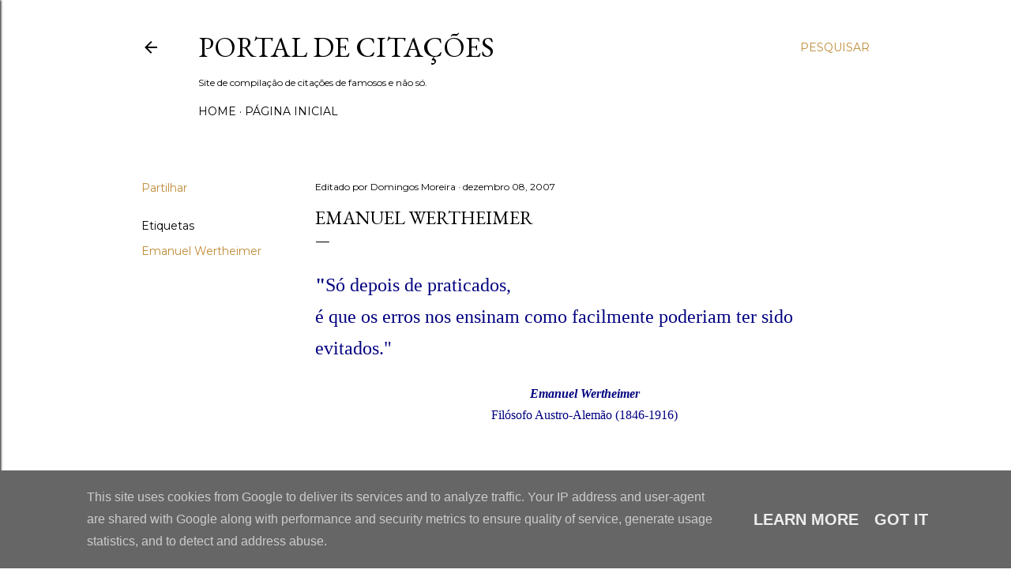

--- FILE ---
content_type: text/html; charset=UTF-8
request_url: http://citacoes.ix.pt/2007/12/emanuel-wertheimer.html
body_size: 25791
content:
<!DOCTYPE html>
<html dir='ltr' lang='pt-PT'>
<head>
<meta content='width=device-width, initial-scale=1' name='viewport'/>
<title>Emanuel Wertheimer</title>
<meta content='text/html; charset=UTF-8' http-equiv='Content-Type'/>
<!-- Chrome, Firefox OS and Opera -->
<meta content='#ffffff' name='theme-color'/>
<!-- Windows Phone -->
<meta content='#ffffff' name='msapplication-navbutton-color'/>
<meta content='blogger' name='generator'/>
<link href='http://citacoes.ix.pt/favicon.ico' rel='icon' type='image/x-icon'/>
<link href='http://citacoes.ix.pt/2007/12/emanuel-wertheimer.html' rel='canonical'/>
<link rel="alternate" type="application/atom+xml" title="Portal de Citações - Atom" href="http://citacoes.ix.pt/feeds/posts/default" />
<link rel="alternate" type="application/rss+xml" title="Portal de Citações - RSS" href="http://citacoes.ix.pt/feeds/posts/default?alt=rss" />
<link rel="service.post" type="application/atom+xml" title="Portal de Citações - Atom" href="https://www.blogger.com/feeds/6416286/posts/default" />

<link rel="alternate" type="application/atom+xml" title="Portal de Citações - Atom" href="http://citacoes.ix.pt/feeds/1861888817677357232/comments/default" />
<!--Can't find substitution for tag [blog.ieCssRetrofitLinks]-->
<meta content='http://citacoes.ix.pt/2007/12/emanuel-wertheimer.html' property='og:url'/>
<meta content='Emanuel Wertheimer' property='og:title'/>
<meta content='Pesquise uma citação' property='og:description'/>
<style type='text/css'>@font-face{font-family:'EB Garamond';font-style:normal;font-weight:400;font-display:swap;src:url(//fonts.gstatic.com/s/ebgaramond/v32/SlGDmQSNjdsmc35JDF1K5E55YMjF_7DPuGi-6_RkCY9_WamXgHlIbvw.woff2)format('woff2');unicode-range:U+0460-052F,U+1C80-1C8A,U+20B4,U+2DE0-2DFF,U+A640-A69F,U+FE2E-FE2F;}@font-face{font-family:'EB Garamond';font-style:normal;font-weight:400;font-display:swap;src:url(//fonts.gstatic.com/s/ebgaramond/v32/SlGDmQSNjdsmc35JDF1K5E55YMjF_7DPuGi-6_RkAI9_WamXgHlIbvw.woff2)format('woff2');unicode-range:U+0301,U+0400-045F,U+0490-0491,U+04B0-04B1,U+2116;}@font-face{font-family:'EB Garamond';font-style:normal;font-weight:400;font-display:swap;src:url(//fonts.gstatic.com/s/ebgaramond/v32/SlGDmQSNjdsmc35JDF1K5E55YMjF_7DPuGi-6_RkCI9_WamXgHlIbvw.woff2)format('woff2');unicode-range:U+1F00-1FFF;}@font-face{font-family:'EB Garamond';font-style:normal;font-weight:400;font-display:swap;src:url(//fonts.gstatic.com/s/ebgaramond/v32/SlGDmQSNjdsmc35JDF1K5E55YMjF_7DPuGi-6_RkB49_WamXgHlIbvw.woff2)format('woff2');unicode-range:U+0370-0377,U+037A-037F,U+0384-038A,U+038C,U+038E-03A1,U+03A3-03FF;}@font-face{font-family:'EB Garamond';font-style:normal;font-weight:400;font-display:swap;src:url(//fonts.gstatic.com/s/ebgaramond/v32/SlGDmQSNjdsmc35JDF1K5E55YMjF_7DPuGi-6_RkC49_WamXgHlIbvw.woff2)format('woff2');unicode-range:U+0102-0103,U+0110-0111,U+0128-0129,U+0168-0169,U+01A0-01A1,U+01AF-01B0,U+0300-0301,U+0303-0304,U+0308-0309,U+0323,U+0329,U+1EA0-1EF9,U+20AB;}@font-face{font-family:'EB Garamond';font-style:normal;font-weight:400;font-display:swap;src:url(//fonts.gstatic.com/s/ebgaramond/v32/SlGDmQSNjdsmc35JDF1K5E55YMjF_7DPuGi-6_RkCo9_WamXgHlIbvw.woff2)format('woff2');unicode-range:U+0100-02BA,U+02BD-02C5,U+02C7-02CC,U+02CE-02D7,U+02DD-02FF,U+0304,U+0308,U+0329,U+1D00-1DBF,U+1E00-1E9F,U+1EF2-1EFF,U+2020,U+20A0-20AB,U+20AD-20C0,U+2113,U+2C60-2C7F,U+A720-A7FF;}@font-face{font-family:'EB Garamond';font-style:normal;font-weight:400;font-display:swap;src:url(//fonts.gstatic.com/s/ebgaramond/v32/SlGDmQSNjdsmc35JDF1K5E55YMjF_7DPuGi-6_RkBI9_WamXgHlI.woff2)format('woff2');unicode-range:U+0000-00FF,U+0131,U+0152-0153,U+02BB-02BC,U+02C6,U+02DA,U+02DC,U+0304,U+0308,U+0329,U+2000-206F,U+20AC,U+2122,U+2191,U+2193,U+2212,U+2215,U+FEFF,U+FFFD;}@font-face{font-family:'Lora';font-style:normal;font-weight:400;font-display:swap;src:url(//fonts.gstatic.com/s/lora/v37/0QI6MX1D_JOuGQbT0gvTJPa787weuxJMkq18ndeYxZ2JTg.woff2)format('woff2');unicode-range:U+0460-052F,U+1C80-1C8A,U+20B4,U+2DE0-2DFF,U+A640-A69F,U+FE2E-FE2F;}@font-face{font-family:'Lora';font-style:normal;font-weight:400;font-display:swap;src:url(//fonts.gstatic.com/s/lora/v37/0QI6MX1D_JOuGQbT0gvTJPa787weuxJFkq18ndeYxZ2JTg.woff2)format('woff2');unicode-range:U+0301,U+0400-045F,U+0490-0491,U+04B0-04B1,U+2116;}@font-face{font-family:'Lora';font-style:normal;font-weight:400;font-display:swap;src:url(//fonts.gstatic.com/s/lora/v37/0QI6MX1D_JOuGQbT0gvTJPa787weuxI9kq18ndeYxZ2JTg.woff2)format('woff2');unicode-range:U+0302-0303,U+0305,U+0307-0308,U+0310,U+0312,U+0315,U+031A,U+0326-0327,U+032C,U+032F-0330,U+0332-0333,U+0338,U+033A,U+0346,U+034D,U+0391-03A1,U+03A3-03A9,U+03B1-03C9,U+03D1,U+03D5-03D6,U+03F0-03F1,U+03F4-03F5,U+2016-2017,U+2034-2038,U+203C,U+2040,U+2043,U+2047,U+2050,U+2057,U+205F,U+2070-2071,U+2074-208E,U+2090-209C,U+20D0-20DC,U+20E1,U+20E5-20EF,U+2100-2112,U+2114-2115,U+2117-2121,U+2123-214F,U+2190,U+2192,U+2194-21AE,U+21B0-21E5,U+21F1-21F2,U+21F4-2211,U+2213-2214,U+2216-22FF,U+2308-230B,U+2310,U+2319,U+231C-2321,U+2336-237A,U+237C,U+2395,U+239B-23B7,U+23D0,U+23DC-23E1,U+2474-2475,U+25AF,U+25B3,U+25B7,U+25BD,U+25C1,U+25CA,U+25CC,U+25FB,U+266D-266F,U+27C0-27FF,U+2900-2AFF,U+2B0E-2B11,U+2B30-2B4C,U+2BFE,U+3030,U+FF5B,U+FF5D,U+1D400-1D7FF,U+1EE00-1EEFF;}@font-face{font-family:'Lora';font-style:normal;font-weight:400;font-display:swap;src:url(//fonts.gstatic.com/s/lora/v37/0QI6MX1D_JOuGQbT0gvTJPa787weuxIvkq18ndeYxZ2JTg.woff2)format('woff2');unicode-range:U+0001-000C,U+000E-001F,U+007F-009F,U+20DD-20E0,U+20E2-20E4,U+2150-218F,U+2190,U+2192,U+2194-2199,U+21AF,U+21E6-21F0,U+21F3,U+2218-2219,U+2299,U+22C4-22C6,U+2300-243F,U+2440-244A,U+2460-24FF,U+25A0-27BF,U+2800-28FF,U+2921-2922,U+2981,U+29BF,U+29EB,U+2B00-2BFF,U+4DC0-4DFF,U+FFF9-FFFB,U+10140-1018E,U+10190-1019C,U+101A0,U+101D0-101FD,U+102E0-102FB,U+10E60-10E7E,U+1D2C0-1D2D3,U+1D2E0-1D37F,U+1F000-1F0FF,U+1F100-1F1AD,U+1F1E6-1F1FF,U+1F30D-1F30F,U+1F315,U+1F31C,U+1F31E,U+1F320-1F32C,U+1F336,U+1F378,U+1F37D,U+1F382,U+1F393-1F39F,U+1F3A7-1F3A8,U+1F3AC-1F3AF,U+1F3C2,U+1F3C4-1F3C6,U+1F3CA-1F3CE,U+1F3D4-1F3E0,U+1F3ED,U+1F3F1-1F3F3,U+1F3F5-1F3F7,U+1F408,U+1F415,U+1F41F,U+1F426,U+1F43F,U+1F441-1F442,U+1F444,U+1F446-1F449,U+1F44C-1F44E,U+1F453,U+1F46A,U+1F47D,U+1F4A3,U+1F4B0,U+1F4B3,U+1F4B9,U+1F4BB,U+1F4BF,U+1F4C8-1F4CB,U+1F4D6,U+1F4DA,U+1F4DF,U+1F4E3-1F4E6,U+1F4EA-1F4ED,U+1F4F7,U+1F4F9-1F4FB,U+1F4FD-1F4FE,U+1F503,U+1F507-1F50B,U+1F50D,U+1F512-1F513,U+1F53E-1F54A,U+1F54F-1F5FA,U+1F610,U+1F650-1F67F,U+1F687,U+1F68D,U+1F691,U+1F694,U+1F698,U+1F6AD,U+1F6B2,U+1F6B9-1F6BA,U+1F6BC,U+1F6C6-1F6CF,U+1F6D3-1F6D7,U+1F6E0-1F6EA,U+1F6F0-1F6F3,U+1F6F7-1F6FC,U+1F700-1F7FF,U+1F800-1F80B,U+1F810-1F847,U+1F850-1F859,U+1F860-1F887,U+1F890-1F8AD,U+1F8B0-1F8BB,U+1F8C0-1F8C1,U+1F900-1F90B,U+1F93B,U+1F946,U+1F984,U+1F996,U+1F9E9,U+1FA00-1FA6F,U+1FA70-1FA7C,U+1FA80-1FA89,U+1FA8F-1FAC6,U+1FACE-1FADC,U+1FADF-1FAE9,U+1FAF0-1FAF8,U+1FB00-1FBFF;}@font-face{font-family:'Lora';font-style:normal;font-weight:400;font-display:swap;src:url(//fonts.gstatic.com/s/lora/v37/0QI6MX1D_JOuGQbT0gvTJPa787weuxJOkq18ndeYxZ2JTg.woff2)format('woff2');unicode-range:U+0102-0103,U+0110-0111,U+0128-0129,U+0168-0169,U+01A0-01A1,U+01AF-01B0,U+0300-0301,U+0303-0304,U+0308-0309,U+0323,U+0329,U+1EA0-1EF9,U+20AB;}@font-face{font-family:'Lora';font-style:normal;font-weight:400;font-display:swap;src:url(//fonts.gstatic.com/s/lora/v37/0QI6MX1D_JOuGQbT0gvTJPa787weuxJPkq18ndeYxZ2JTg.woff2)format('woff2');unicode-range:U+0100-02BA,U+02BD-02C5,U+02C7-02CC,U+02CE-02D7,U+02DD-02FF,U+0304,U+0308,U+0329,U+1D00-1DBF,U+1E00-1E9F,U+1EF2-1EFF,U+2020,U+20A0-20AB,U+20AD-20C0,U+2113,U+2C60-2C7F,U+A720-A7FF;}@font-face{font-family:'Lora';font-style:normal;font-weight:400;font-display:swap;src:url(//fonts.gstatic.com/s/lora/v37/0QI6MX1D_JOuGQbT0gvTJPa787weuxJBkq18ndeYxZ0.woff2)format('woff2');unicode-range:U+0000-00FF,U+0131,U+0152-0153,U+02BB-02BC,U+02C6,U+02DA,U+02DC,U+0304,U+0308,U+0329,U+2000-206F,U+20AC,U+2122,U+2191,U+2193,U+2212,U+2215,U+FEFF,U+FFFD;}@font-face{font-family:'Montserrat';font-style:normal;font-weight:400;font-display:swap;src:url(//fonts.gstatic.com/s/montserrat/v31/JTUSjIg1_i6t8kCHKm459WRhyyTh89ZNpQ.woff2)format('woff2');unicode-range:U+0460-052F,U+1C80-1C8A,U+20B4,U+2DE0-2DFF,U+A640-A69F,U+FE2E-FE2F;}@font-face{font-family:'Montserrat';font-style:normal;font-weight:400;font-display:swap;src:url(//fonts.gstatic.com/s/montserrat/v31/JTUSjIg1_i6t8kCHKm459W1hyyTh89ZNpQ.woff2)format('woff2');unicode-range:U+0301,U+0400-045F,U+0490-0491,U+04B0-04B1,U+2116;}@font-face{font-family:'Montserrat';font-style:normal;font-weight:400;font-display:swap;src:url(//fonts.gstatic.com/s/montserrat/v31/JTUSjIg1_i6t8kCHKm459WZhyyTh89ZNpQ.woff2)format('woff2');unicode-range:U+0102-0103,U+0110-0111,U+0128-0129,U+0168-0169,U+01A0-01A1,U+01AF-01B0,U+0300-0301,U+0303-0304,U+0308-0309,U+0323,U+0329,U+1EA0-1EF9,U+20AB;}@font-face{font-family:'Montserrat';font-style:normal;font-weight:400;font-display:swap;src:url(//fonts.gstatic.com/s/montserrat/v31/JTUSjIg1_i6t8kCHKm459WdhyyTh89ZNpQ.woff2)format('woff2');unicode-range:U+0100-02BA,U+02BD-02C5,U+02C7-02CC,U+02CE-02D7,U+02DD-02FF,U+0304,U+0308,U+0329,U+1D00-1DBF,U+1E00-1E9F,U+1EF2-1EFF,U+2020,U+20A0-20AB,U+20AD-20C0,U+2113,U+2C60-2C7F,U+A720-A7FF;}@font-face{font-family:'Montserrat';font-style:normal;font-weight:400;font-display:swap;src:url(//fonts.gstatic.com/s/montserrat/v31/JTUSjIg1_i6t8kCHKm459WlhyyTh89Y.woff2)format('woff2');unicode-range:U+0000-00FF,U+0131,U+0152-0153,U+02BB-02BC,U+02C6,U+02DA,U+02DC,U+0304,U+0308,U+0329,U+2000-206F,U+20AC,U+2122,U+2191,U+2193,U+2212,U+2215,U+FEFF,U+FFFD;}@font-face{font-family:'Montserrat';font-style:normal;font-weight:700;font-display:swap;src:url(//fonts.gstatic.com/s/montserrat/v31/JTUSjIg1_i6t8kCHKm459WRhyyTh89ZNpQ.woff2)format('woff2');unicode-range:U+0460-052F,U+1C80-1C8A,U+20B4,U+2DE0-2DFF,U+A640-A69F,U+FE2E-FE2F;}@font-face{font-family:'Montserrat';font-style:normal;font-weight:700;font-display:swap;src:url(//fonts.gstatic.com/s/montserrat/v31/JTUSjIg1_i6t8kCHKm459W1hyyTh89ZNpQ.woff2)format('woff2');unicode-range:U+0301,U+0400-045F,U+0490-0491,U+04B0-04B1,U+2116;}@font-face{font-family:'Montserrat';font-style:normal;font-weight:700;font-display:swap;src:url(//fonts.gstatic.com/s/montserrat/v31/JTUSjIg1_i6t8kCHKm459WZhyyTh89ZNpQ.woff2)format('woff2');unicode-range:U+0102-0103,U+0110-0111,U+0128-0129,U+0168-0169,U+01A0-01A1,U+01AF-01B0,U+0300-0301,U+0303-0304,U+0308-0309,U+0323,U+0329,U+1EA0-1EF9,U+20AB;}@font-face{font-family:'Montserrat';font-style:normal;font-weight:700;font-display:swap;src:url(//fonts.gstatic.com/s/montserrat/v31/JTUSjIg1_i6t8kCHKm459WdhyyTh89ZNpQ.woff2)format('woff2');unicode-range:U+0100-02BA,U+02BD-02C5,U+02C7-02CC,U+02CE-02D7,U+02DD-02FF,U+0304,U+0308,U+0329,U+1D00-1DBF,U+1E00-1E9F,U+1EF2-1EFF,U+2020,U+20A0-20AB,U+20AD-20C0,U+2113,U+2C60-2C7F,U+A720-A7FF;}@font-face{font-family:'Montserrat';font-style:normal;font-weight:700;font-display:swap;src:url(//fonts.gstatic.com/s/montserrat/v31/JTUSjIg1_i6t8kCHKm459WlhyyTh89Y.woff2)format('woff2');unicode-range:U+0000-00FF,U+0131,U+0152-0153,U+02BB-02BC,U+02C6,U+02DA,U+02DC,U+0304,U+0308,U+0329,U+2000-206F,U+20AC,U+2122,U+2191,U+2193,U+2212,U+2215,U+FEFF,U+FFFD;}</style>
<style id='page-skin-1' type='text/css'><!--
/*! normalize.css v3.0.1 | MIT License | git.io/normalize */html{font-family:sans-serif;-ms-text-size-adjust:100%;-webkit-text-size-adjust:100%}body{margin:0}article,aside,details,figcaption,figure,footer,header,hgroup,main,nav,section,summary{display:block}audio,canvas,progress,video{display:inline-block;vertical-align:baseline}audio:not([controls]){display:none;height:0}[hidden],template{display:none}a{background:transparent}a:active,a:hover{outline:0}abbr[title]{border-bottom:1px dotted}b,strong{font-weight:bold}dfn{font-style:italic}h1{font-size:2em;margin:.67em 0}mark{background:#ff0;color:#000}small{font-size:80%}sub,sup{font-size:75%;line-height:0;position:relative;vertical-align:baseline}sup{top:-0.5em}sub{bottom:-0.25em}img{border:0}svg:not(:root){overflow:hidden}figure{margin:1em 40px}hr{-moz-box-sizing:content-box;box-sizing:content-box;height:0}pre{overflow:auto}code,kbd,pre,samp{font-family:monospace,monospace;font-size:1em}button,input,optgroup,select,textarea{color:inherit;font:inherit;margin:0}button{overflow:visible}button,select{text-transform:none}button,html input[type="button"],input[type="reset"],input[type="submit"]{-webkit-appearance:button;cursor:pointer}button[disabled],html input[disabled]{cursor:default}button::-moz-focus-inner,input::-moz-focus-inner{border:0;padding:0}input{line-height:normal}input[type="checkbox"],input[type="radio"]{box-sizing:border-box;padding:0}input[type="number"]::-webkit-inner-spin-button,input[type="number"]::-webkit-outer-spin-button{height:auto}input[type="search"]{-webkit-appearance:textfield;-moz-box-sizing:content-box;-webkit-box-sizing:content-box;box-sizing:content-box}input[type="search"]::-webkit-search-cancel-button,input[type="search"]::-webkit-search-decoration{-webkit-appearance:none}fieldset{border:1px solid #c0c0c0;margin:0 2px;padding:.35em .625em .75em}legend{border:0;padding:0}textarea{overflow:auto}optgroup{font-weight:bold}table{border-collapse:collapse;border-spacing:0}td,th{padding:0}
/*!************************************************
* Blogger Template Style
* Name: Soho
**************************************************/
body{
overflow-wrap:break-word;
word-break:break-word;
word-wrap:break-word
}
.hidden{
display:none
}
.invisible{
visibility:hidden
}
.container::after,.float-container::after{
clear:both;
content:"";
display:table
}
.clearboth{
clear:both
}
#comments .comment .comment-actions,.subscribe-popup .FollowByEmail .follow-by-email-submit{
background:0 0;
border:0;
box-shadow:none;
color:#bf8b38;
cursor:pointer;
font-size:14px;
font-weight:700;
outline:0;
text-decoration:none;
text-transform:uppercase;
width:auto
}
.dim-overlay{
background-color:rgba(0,0,0,.54);
height:100vh;
left:0;
position:fixed;
top:0;
width:100%
}
#sharing-dim-overlay{
background-color:transparent
}
input::-ms-clear{
display:none
}
.blogger-logo,.svg-icon-24.blogger-logo{
fill:#ff9800;
opacity:1
}
.loading-spinner-large{
-webkit-animation:mspin-rotate 1.568s infinite linear;
animation:mspin-rotate 1.568s infinite linear;
height:48px;
overflow:hidden;
position:absolute;
width:48px;
z-index:200
}
.loading-spinner-large>div{
-webkit-animation:mspin-revrot 5332ms infinite steps(4);
animation:mspin-revrot 5332ms infinite steps(4)
}
.loading-spinner-large>div>div{
-webkit-animation:mspin-singlecolor-large-film 1333ms infinite steps(81);
animation:mspin-singlecolor-large-film 1333ms infinite steps(81);
background-size:100%;
height:48px;
width:3888px
}
.mspin-black-large>div>div,.mspin-grey_54-large>div>div{
background-image:url(https://www.blogblog.com/indie/mspin_black_large.svg)
}
.mspin-white-large>div>div{
background-image:url(https://www.blogblog.com/indie/mspin_white_large.svg)
}
.mspin-grey_54-large{
opacity:.54
}
@-webkit-keyframes mspin-singlecolor-large-film{
from{
-webkit-transform:translateX(0);
transform:translateX(0)
}
to{
-webkit-transform:translateX(-3888px);
transform:translateX(-3888px)
}
}
@keyframes mspin-singlecolor-large-film{
from{
-webkit-transform:translateX(0);
transform:translateX(0)
}
to{
-webkit-transform:translateX(-3888px);
transform:translateX(-3888px)
}
}
@-webkit-keyframes mspin-rotate{
from{
-webkit-transform:rotate(0);
transform:rotate(0)
}
to{
-webkit-transform:rotate(360deg);
transform:rotate(360deg)
}
}
@keyframes mspin-rotate{
from{
-webkit-transform:rotate(0);
transform:rotate(0)
}
to{
-webkit-transform:rotate(360deg);
transform:rotate(360deg)
}
}
@-webkit-keyframes mspin-revrot{
from{
-webkit-transform:rotate(0);
transform:rotate(0)
}
to{
-webkit-transform:rotate(-360deg);
transform:rotate(-360deg)
}
}
@keyframes mspin-revrot{
from{
-webkit-transform:rotate(0);
transform:rotate(0)
}
to{
-webkit-transform:rotate(-360deg);
transform:rotate(-360deg)
}
}
.skip-navigation{
background-color:#fff;
box-sizing:border-box;
color:#000;
display:block;
height:0;
left:0;
line-height:50px;
overflow:hidden;
padding-top:0;
position:fixed;
text-align:center;
top:0;
-webkit-transition:box-shadow .3s,height .3s,padding-top .3s;
transition:box-shadow .3s,height .3s,padding-top .3s;
width:100%;
z-index:900
}
.skip-navigation:focus{
box-shadow:0 4px 5px 0 rgba(0,0,0,.14),0 1px 10px 0 rgba(0,0,0,.12),0 2px 4px -1px rgba(0,0,0,.2);
height:50px
}
#main{
outline:0
}
.main-heading{
position:absolute;
clip:rect(1px,1px,1px,1px);
padding:0;
border:0;
height:1px;
width:1px;
overflow:hidden
}
.Attribution{
margin-top:1em;
text-align:center
}
.Attribution .blogger img,.Attribution .blogger svg{
vertical-align:bottom
}
.Attribution .blogger img{
margin-right:.5em
}
.Attribution div{
line-height:24px;
margin-top:.5em
}
.Attribution .copyright,.Attribution .image-attribution{
font-size:.7em;
margin-top:1.5em
}
.BLOG_mobile_video_class{
display:none
}
.bg-photo{
background-attachment:scroll!important
}
body .CSS_LIGHTBOX{
z-index:900
}
.extendable .show-less,.extendable .show-more{
border-color:#bf8b38;
color:#bf8b38;
margin-top:8px
}
.extendable .show-less.hidden,.extendable .show-more.hidden{
display:none
}
.inline-ad{
display:none;
max-width:100%;
overflow:hidden
}
.adsbygoogle{
display:block
}
#cookieChoiceInfo{
bottom:0;
top:auto
}
iframe.b-hbp-video{
border:0
}
.post-body img{
max-width:100%
}
.post-body iframe{
max-width:100%
}
.post-body a[imageanchor="1"]{
display:inline-block
}
.byline{
margin-right:1em
}
.byline:last-child{
margin-right:0
}
.link-copied-dialog{
max-width:520px;
outline:0
}
.link-copied-dialog .modal-dialog-buttons{
margin-top:8px
}
.link-copied-dialog .goog-buttonset-default{
background:0 0;
border:0
}
.link-copied-dialog .goog-buttonset-default:focus{
outline:0
}
.paging-control-container{
margin-bottom:16px
}
.paging-control-container .paging-control{
display:inline-block
}
.paging-control-container .comment-range-text::after,.paging-control-container .paging-control{
color:#bf8b38
}
.paging-control-container .comment-range-text,.paging-control-container .paging-control{
margin-right:8px
}
.paging-control-container .comment-range-text::after,.paging-control-container .paging-control::after{
content:"\b7";
cursor:default;
padding-left:8px;
pointer-events:none
}
.paging-control-container .comment-range-text:last-child::after,.paging-control-container .paging-control:last-child::after{
content:none
}
.byline.reactions iframe{
height:20px
}
.b-notification{
color:#000;
background-color:#fff;
border-bottom:solid 1px #000;
box-sizing:border-box;
padding:16px 32px;
text-align:center
}
.b-notification.visible{
-webkit-transition:margin-top .3s cubic-bezier(.4,0,.2,1);
transition:margin-top .3s cubic-bezier(.4,0,.2,1)
}
.b-notification.invisible{
position:absolute
}
.b-notification-close{
position:absolute;
right:8px;
top:8px
}
.no-posts-message{
line-height:40px;
text-align:center
}
@media screen and (max-width:1162px){
body.item-view .post-body a[imageanchor="1"][style*="float: left;"],body.item-view .post-body a[imageanchor="1"][style*="float: right;"]{
float:none!important;
clear:none!important
}
body.item-view .post-body a[imageanchor="1"] img{
display:block;
height:auto;
margin:0 auto
}
body.item-view .post-body>.separator:first-child>a[imageanchor="1"]:first-child{
margin-top:20px
}
.post-body a[imageanchor]{
display:block
}
body.item-view .post-body a[imageanchor="1"]{
margin-left:0!important;
margin-right:0!important
}
body.item-view .post-body a[imageanchor="1"]+a[imageanchor="1"]{
margin-top:16px
}
}
.item-control{
display:none
}
#comments{
border-top:1px dashed rgba(0,0,0,.54);
margin-top:20px;
padding:20px
}
#comments .comment-thread ol{
margin:0;
padding-left:0;
padding-left:0
}
#comments .comment .comment-replybox-single,#comments .comment-thread .comment-replies{
margin-left:60px
}
#comments .comment-thread .thread-count{
display:none
}
#comments .comment{
list-style-type:none;
padding:0 0 30px;
position:relative
}
#comments .comment .comment{
padding-bottom:8px
}
.comment .avatar-image-container{
position:absolute
}
.comment .avatar-image-container img{
border-radius:50%
}
.avatar-image-container svg,.comment .avatar-image-container .avatar-icon{
border-radius:50%;
border:solid 1px #000000;
box-sizing:border-box;
fill:#000000;
height:35px;
margin:0;
padding:7px;
width:35px
}
.comment .comment-block{
margin-top:10px;
margin-left:60px;
padding-bottom:0
}
#comments .comment-author-header-wrapper{
margin-left:40px
}
#comments .comment .thread-expanded .comment-block{
padding-bottom:20px
}
#comments .comment .comment-header .user,#comments .comment .comment-header .user a{
color:#000000;
font-style:normal;
font-weight:700
}
#comments .comment .comment-actions{
bottom:0;
margin-bottom:15px;
position:absolute
}
#comments .comment .comment-actions>*{
margin-right:8px
}
#comments .comment .comment-header .datetime{
bottom:0;
color:#000000;
display:inline-block;
font-size:13px;
font-style:italic;
margin-left:8px
}
#comments .comment .comment-footer .comment-timestamp a,#comments .comment .comment-header .datetime a{
color:#000000
}
#comments .comment .comment-content,.comment .comment-body{
margin-top:12px;
word-break:break-word
}
.comment-body{
margin-bottom:12px
}
#comments.embed[data-num-comments="0"]{
border:0;
margin-top:0;
padding-top:0
}
#comments.embed[data-num-comments="0"] #comment-post-message,#comments.embed[data-num-comments="0"] div.comment-form>p,#comments.embed[data-num-comments="0"] p.comment-footer{
display:none
}
#comment-editor-src{
display:none
}
.comments .comments-content .loadmore.loaded{
max-height:0;
opacity:0;
overflow:hidden
}
.extendable .remaining-items{
height:0;
overflow:hidden;
-webkit-transition:height .3s cubic-bezier(.4,0,.2,1);
transition:height .3s cubic-bezier(.4,0,.2,1)
}
.extendable .remaining-items.expanded{
height:auto
}
.svg-icon-24,.svg-icon-24-button{
cursor:pointer;
height:24px;
width:24px;
min-width:24px
}
.touch-icon{
margin:-12px;
padding:12px
}
.touch-icon:active,.touch-icon:focus{
background-color:rgba(153,153,153,.4);
border-radius:50%
}
svg:not(:root).touch-icon{
overflow:visible
}
html[dir=rtl] .rtl-reversible-icon{
-webkit-transform:scaleX(-1);
-ms-transform:scaleX(-1);
transform:scaleX(-1)
}
.svg-icon-24-button,.touch-icon-button{
background:0 0;
border:0;
margin:0;
outline:0;
padding:0
}
.touch-icon-button .touch-icon:active,.touch-icon-button .touch-icon:focus{
background-color:transparent
}
.touch-icon-button:active .touch-icon,.touch-icon-button:focus .touch-icon{
background-color:rgba(153,153,153,.4);
border-radius:50%
}
.Profile .default-avatar-wrapper .avatar-icon{
border-radius:50%;
border:solid 1px #000000;
box-sizing:border-box;
fill:#000000;
margin:0
}
.Profile .individual .default-avatar-wrapper .avatar-icon{
padding:25px
}
.Profile .individual .avatar-icon,.Profile .individual .profile-img{
height:120px;
width:120px
}
.Profile .team .default-avatar-wrapper .avatar-icon{
padding:8px
}
.Profile .team .avatar-icon,.Profile .team .default-avatar-wrapper,.Profile .team .profile-img{
height:40px;
width:40px
}
.snippet-container{
margin:0;
position:relative;
overflow:hidden
}
.snippet-fade{
bottom:0;
box-sizing:border-box;
position:absolute;
width:96px
}
.snippet-fade{
right:0
}
.snippet-fade:after{
content:"\2026"
}
.snippet-fade:after{
float:right
}
.centered-top-container.sticky{
left:0;
position:fixed;
right:0;
top:0;
width:auto;
z-index:50;
-webkit-transition-property:opacity,-webkit-transform;
transition-property:opacity,-webkit-transform;
transition-property:transform,opacity;
transition-property:transform,opacity,-webkit-transform;
-webkit-transition-duration:.2s;
transition-duration:.2s;
-webkit-transition-timing-function:cubic-bezier(.4,0,.2,1);
transition-timing-function:cubic-bezier(.4,0,.2,1)
}
.centered-top-placeholder{
display:none
}
.collapsed-header .centered-top-placeholder{
display:block
}
.centered-top-container .Header .replaced h1,.centered-top-placeholder .Header .replaced h1{
display:none
}
.centered-top-container.sticky .Header .replaced h1{
display:block
}
.centered-top-container.sticky .Header .header-widget{
background:0 0
}
.centered-top-container.sticky .Header .header-image-wrapper{
display:none
}
.centered-top-container img,.centered-top-placeholder img{
max-width:100%
}
.collapsible{
-webkit-transition:height .3s cubic-bezier(.4,0,.2,1);
transition:height .3s cubic-bezier(.4,0,.2,1)
}
.collapsible,.collapsible>summary{
display:block;
overflow:hidden
}
.collapsible>:not(summary){
display:none
}
.collapsible[open]>:not(summary){
display:block
}
.collapsible:focus,.collapsible>summary:focus{
outline:0
}
.collapsible>summary{
cursor:pointer;
display:block;
padding:0
}
.collapsible:focus>summary,.collapsible>summary:focus{
background-color:transparent
}
.collapsible>summary::-webkit-details-marker{
display:none
}
.collapsible-title{
-webkit-box-align:center;
-webkit-align-items:center;
-ms-flex-align:center;
align-items:center;
display:-webkit-box;
display:-webkit-flex;
display:-ms-flexbox;
display:flex
}
.collapsible-title .title{
-webkit-box-flex:1;
-webkit-flex:1 1 auto;
-ms-flex:1 1 auto;
flex:1 1 auto;
-webkit-box-ordinal-group:1;
-webkit-order:0;
-ms-flex-order:0;
order:0;
overflow:hidden;
text-overflow:ellipsis;
white-space:nowrap
}
.collapsible-title .chevron-down,.collapsible[open] .collapsible-title .chevron-up{
display:block
}
.collapsible-title .chevron-up,.collapsible[open] .collapsible-title .chevron-down{
display:none
}
.flat-button{
cursor:pointer;
display:inline-block;
font-weight:700;
text-transform:uppercase;
border-radius:2px;
padding:8px;
margin:-8px
}
.flat-icon-button{
background:0 0;
border:0;
margin:0;
outline:0;
padding:0;
margin:-12px;
padding:12px;
cursor:pointer;
box-sizing:content-box;
display:inline-block;
line-height:0
}
.flat-icon-button,.flat-icon-button .splash-wrapper{
border-radius:50%
}
.flat-icon-button .splash.animate{
-webkit-animation-duration:.3s;
animation-duration:.3s
}
.overflowable-container{
max-height:28px;
overflow:hidden;
position:relative
}
.overflow-button{
cursor:pointer
}
#overflowable-dim-overlay{
background:0 0
}
.overflow-popup{
box-shadow:0 2px 2px 0 rgba(0,0,0,.14),0 3px 1px -2px rgba(0,0,0,.2),0 1px 5px 0 rgba(0,0,0,.12);
background-color:#ffffff;
left:0;
max-width:calc(100% - 32px);
position:absolute;
top:0;
visibility:hidden;
z-index:101
}
.overflow-popup ul{
list-style:none
}
.overflow-popup .tabs li,.overflow-popup li{
display:block;
height:auto
}
.overflow-popup .tabs li{
padding-left:0;
padding-right:0
}
.overflow-button.hidden,.overflow-popup .tabs li.hidden,.overflow-popup li.hidden{
display:none
}
.search{
display:-webkit-box;
display:-webkit-flex;
display:-ms-flexbox;
display:flex;
line-height:24px;
width:24px
}
.search.focused{
width:100%
}
.search.focused .section{
width:100%
}
.search form{
z-index:101
}
.search h3{
display:none
}
.search form{
display:-webkit-box;
display:-webkit-flex;
display:-ms-flexbox;
display:flex;
-webkit-box-flex:1;
-webkit-flex:1 0 0;
-ms-flex:1 0 0px;
flex:1 0 0;
border-bottom:solid 1px transparent;
padding-bottom:8px
}
.search form>*{
display:none
}
.search.focused form>*{
display:block
}
.search .search-input label{
display:none
}
.centered-top-placeholder.cloned .search form{
z-index:30
}
.search.focused form{
border-color:#000000;
position:relative;
width:auto
}
.collapsed-header .centered-top-container .search.focused form{
border-bottom-color:transparent
}
.search-expand{
-webkit-box-flex:0;
-webkit-flex:0 0 auto;
-ms-flex:0 0 auto;
flex:0 0 auto
}
.search-expand-text{
display:none
}
.search-close{
display:inline;
vertical-align:middle
}
.search-input{
-webkit-box-flex:1;
-webkit-flex:1 0 1px;
-ms-flex:1 0 1px;
flex:1 0 1px
}
.search-input input{
background:0 0;
border:0;
box-sizing:border-box;
color:#000000;
display:inline-block;
outline:0;
width:calc(100% - 48px)
}
.search-input input.no-cursor{
color:transparent;
text-shadow:0 0 0 #000000
}
.collapsed-header .centered-top-container .search-action,.collapsed-header .centered-top-container .search-input input{
color:#000000
}
.collapsed-header .centered-top-container .search-input input.no-cursor{
color:transparent;
text-shadow:0 0 0 #000000
}
.collapsed-header .centered-top-container .search-input input.no-cursor:focus,.search-input input.no-cursor:focus{
outline:0
}
.search-focused>*{
visibility:hidden
}
.search-focused .search,.search-focused .search-icon{
visibility:visible
}
.search.focused .search-action{
display:block
}
.search.focused .search-action:disabled{
opacity:.3
}
.widget.Sharing .sharing-button{
display:none
}
.widget.Sharing .sharing-buttons li{
padding:0
}
.widget.Sharing .sharing-buttons li span{
display:none
}
.post-share-buttons{
position:relative
}
.centered-bottom .share-buttons .svg-icon-24,.share-buttons .svg-icon-24{
fill:#000000
}
.sharing-open.touch-icon-button:active .touch-icon,.sharing-open.touch-icon-button:focus .touch-icon{
background-color:transparent
}
.share-buttons{
background-color:#ffffff;
border-radius:2px;
box-shadow:0 2px 2px 0 rgba(0,0,0,.14),0 3px 1px -2px rgba(0,0,0,.2),0 1px 5px 0 rgba(0,0,0,.12);
color:#000000;
list-style:none;
margin:0;
padding:8px 0;
position:absolute;
top:-11px;
min-width:200px;
z-index:101
}
.share-buttons.hidden{
display:none
}
.sharing-button{
background:0 0;
border:0;
margin:0;
outline:0;
padding:0;
cursor:pointer
}
.share-buttons li{
margin:0;
height:48px
}
.share-buttons li:last-child{
margin-bottom:0
}
.share-buttons li .sharing-platform-button{
box-sizing:border-box;
cursor:pointer;
display:block;
height:100%;
margin-bottom:0;
padding:0 16px;
position:relative;
width:100%
}
.share-buttons li .sharing-platform-button:focus,.share-buttons li .sharing-platform-button:hover{
background-color:rgba(128,128,128,.1);
outline:0
}
.share-buttons li svg[class*=" sharing-"],.share-buttons li svg[class^=sharing-]{
position:absolute;
top:10px
}
.share-buttons li span.sharing-platform-button{
position:relative;
top:0
}
.share-buttons li .platform-sharing-text{
display:block;
font-size:16px;
line-height:48px;
white-space:nowrap
}
.share-buttons li .platform-sharing-text{
margin-left:56px
}
.sidebar-container{
background-color:#f7f7f7;
max-width:284px;
overflow-y:auto;
-webkit-transition-property:-webkit-transform;
transition-property:-webkit-transform;
transition-property:transform;
transition-property:transform,-webkit-transform;
-webkit-transition-duration:.3s;
transition-duration:.3s;
-webkit-transition-timing-function:cubic-bezier(0,0,.2,1);
transition-timing-function:cubic-bezier(0,0,.2,1);
width:284px;
z-index:101;
-webkit-overflow-scrolling:touch
}
.sidebar-container .navigation{
line-height:0;
padding:16px
}
.sidebar-container .sidebar-back{
cursor:pointer
}
.sidebar-container .widget{
background:0 0;
margin:0 16px;
padding:16px 0
}
.sidebar-container .widget .title{
color:#000000;
margin:0
}
.sidebar-container .widget ul{
list-style:none;
margin:0;
padding:0
}
.sidebar-container .widget ul ul{
margin-left:1em
}
.sidebar-container .widget li{
font-size:16px;
line-height:normal
}
.sidebar-container .widget+.widget{
border-top:1px dashed #000000
}
.BlogArchive li{
margin:16px 0
}
.BlogArchive li:last-child{
margin-bottom:0
}
.Label li a{
display:inline-block
}
.BlogArchive .post-count,.Label .label-count{
float:right;
margin-left:.25em
}
.BlogArchive .post-count::before,.Label .label-count::before{
content:"("
}
.BlogArchive .post-count::after,.Label .label-count::after{
content:")"
}
.widget.Translate .skiptranslate>div{
display:block!important
}
.widget.Profile .profile-link{
display:-webkit-box;
display:-webkit-flex;
display:-ms-flexbox;
display:flex
}
.widget.Profile .team-member .default-avatar-wrapper,.widget.Profile .team-member .profile-img{
-webkit-box-flex:0;
-webkit-flex:0 0 auto;
-ms-flex:0 0 auto;
flex:0 0 auto;
margin-right:1em
}
.widget.Profile .individual .profile-link{
-webkit-box-orient:vertical;
-webkit-box-direction:normal;
-webkit-flex-direction:column;
-ms-flex-direction:column;
flex-direction:column
}
.widget.Profile .team .profile-link .profile-name{
-webkit-align-self:center;
-ms-flex-item-align:center;
align-self:center;
display:block;
-webkit-box-flex:1;
-webkit-flex:1 1 auto;
-ms-flex:1 1 auto;
flex:1 1 auto
}
.dim-overlay{
background-color:rgba(0,0,0,.54);
z-index:100
}
body.sidebar-visible{
overflow-y:hidden
}
@media screen and (max-width:1439px){
.sidebar-container{
bottom:0;
position:fixed;
top:0;
left:0;
right:auto
}
.sidebar-container.sidebar-invisible{
-webkit-transition-timing-function:cubic-bezier(.4,0,.6,1);
transition-timing-function:cubic-bezier(.4,0,.6,1)
}
html[dir=ltr] .sidebar-container.sidebar-invisible{
-webkit-transform:translateX(-284px);
-ms-transform:translateX(-284px);
transform:translateX(-284px)
}
html[dir=rtl] .sidebar-container.sidebar-invisible{
-webkit-transform:translateX(284px);
-ms-transform:translateX(284px);
transform:translateX(284px)
}
}
@media screen and (min-width:1440px){
.sidebar-container{
position:absolute;
top:0;
left:0;
right:auto
}
.sidebar-container .navigation{
display:none
}
}
.dialog{
box-shadow:0 2px 2px 0 rgba(0,0,0,.14),0 3px 1px -2px rgba(0,0,0,.2),0 1px 5px 0 rgba(0,0,0,.12);
background:#ffffff;
box-sizing:border-box;
color:#000000;
padding:30px;
position:fixed;
text-align:center;
width:calc(100% - 24px);
z-index:101
}
.dialog input[type=email],.dialog input[type=text]{
background-color:transparent;
border:0;
border-bottom:solid 1px rgba(0,0,0,.12);
color:#000000;
display:block;
font-family:EB Garamond, serif;
font-size:16px;
line-height:24px;
margin:auto;
padding-bottom:7px;
outline:0;
text-align:center;
width:100%
}
.dialog input[type=email]::-webkit-input-placeholder,.dialog input[type=text]::-webkit-input-placeholder{
color:#000000
}
.dialog input[type=email]::-moz-placeholder,.dialog input[type=text]::-moz-placeholder{
color:#000000
}
.dialog input[type=email]:-ms-input-placeholder,.dialog input[type=text]:-ms-input-placeholder{
color:#000000
}
.dialog input[type=email]::-ms-input-placeholder,.dialog input[type=text]::-ms-input-placeholder{
color:#000000
}
.dialog input[type=email]::placeholder,.dialog input[type=text]::placeholder{
color:#000000
}
.dialog input[type=email]:focus,.dialog input[type=text]:focus{
border-bottom:solid 2px #bf8b38;
padding-bottom:6px
}
.dialog input.no-cursor{
color:transparent;
text-shadow:0 0 0 #000000
}
.dialog input.no-cursor:focus{
outline:0
}
.dialog input.no-cursor:focus{
outline:0
}
.dialog input[type=submit]{
font-family:EB Garamond, serif
}
.dialog .goog-buttonset-default{
color:#bf8b38
}
.subscribe-popup{
max-width:364px
}
.subscribe-popup h3{
color:#000000;
font-size:1.8em;
margin-top:0
}
.subscribe-popup .FollowByEmail h3{
display:none
}
.subscribe-popup .FollowByEmail .follow-by-email-submit{
color:#bf8b38;
display:inline-block;
margin:0 auto;
margin-top:24px;
width:auto;
white-space:normal
}
.subscribe-popup .FollowByEmail .follow-by-email-submit:disabled{
cursor:default;
opacity:.3
}
@media (max-width:800px){
.blog-name div.widget.Subscribe{
margin-bottom:16px
}
body.item-view .blog-name div.widget.Subscribe{
margin:8px auto 16px auto;
width:100%
}
}
body#layout .bg-photo,body#layout .bg-photo-overlay{
display:none
}
body#layout .page_body{
padding:0;
position:relative;
top:0
}
body#layout .page{
display:inline-block;
left:inherit;
position:relative;
vertical-align:top;
width:540px
}
body#layout .centered{
max-width:954px
}
body#layout .navigation{
display:none
}
body#layout .sidebar-container{
display:inline-block;
width:40%
}
body#layout .hamburger-menu,body#layout .search{
display:none
}
body{
background-color:#ffffff;
color:#000000;
font:normal 400 20px EB Garamond, serif;
height:100%;
margin:0;
min-height:100vh
}
h1,h2,h3,h4,h5,h6{
font-weight:400
}
a{
color:#bf8b38;
text-decoration:none
}
.dim-overlay{
z-index:100
}
body.sidebar-visible .page_body{
overflow-y:scroll
}
.widget .title{
color:#000000;
font:normal 400 12px Montserrat, sans-serif
}
.extendable .show-less,.extendable .show-more{
color:#bf8b38;
font:normal 400 12px Montserrat, sans-serif;
margin:12px -8px 0 -8px;
text-transform:uppercase
}
.footer .widget,.main .widget{
margin:50px 0
}
.main .widget .title{
text-transform:uppercase
}
.inline-ad{
display:block;
margin-top:50px
}
.adsbygoogle{
text-align:center
}
.page_body{
display:-webkit-box;
display:-webkit-flex;
display:-ms-flexbox;
display:flex;
-webkit-box-orient:vertical;
-webkit-box-direction:normal;
-webkit-flex-direction:column;
-ms-flex-direction:column;
flex-direction:column;
min-height:100vh;
position:relative;
z-index:20
}
.page_body>*{
-webkit-box-flex:0;
-webkit-flex:0 0 auto;
-ms-flex:0 0 auto;
flex:0 0 auto
}
.page_body>#footer{
margin-top:auto
}
.centered-bottom,.centered-top{
margin:0 32px;
max-width:100%
}
.centered-top{
padding-bottom:12px;
padding-top:12px
}
.sticky .centered-top{
padding-bottom:0;
padding-top:0
}
.centered-top-container,.centered-top-placeholder{
background:#ffffff
}
.centered-top{
display:-webkit-box;
display:-webkit-flex;
display:-ms-flexbox;
display:flex;
-webkit-flex-wrap:wrap;
-ms-flex-wrap:wrap;
flex-wrap:wrap;
-webkit-box-pack:justify;
-webkit-justify-content:space-between;
-ms-flex-pack:justify;
justify-content:space-between;
position:relative
}
.sticky .centered-top{
-webkit-flex-wrap:nowrap;
-ms-flex-wrap:nowrap;
flex-wrap:nowrap
}
.centered-top-container .svg-icon-24,.centered-top-placeholder .svg-icon-24{
fill:#000000
}
.back-button-container,.hamburger-menu-container{
-webkit-box-flex:0;
-webkit-flex:0 0 auto;
-ms-flex:0 0 auto;
flex:0 0 auto;
height:48px;
-webkit-box-ordinal-group:2;
-webkit-order:1;
-ms-flex-order:1;
order:1
}
.sticky .back-button-container,.sticky .hamburger-menu-container{
-webkit-box-ordinal-group:2;
-webkit-order:1;
-ms-flex-order:1;
order:1
}
.back-button,.hamburger-menu,.search-expand-icon{
cursor:pointer;
margin-top:0
}
.search{
-webkit-box-align:start;
-webkit-align-items:flex-start;
-ms-flex-align:start;
align-items:flex-start;
-webkit-box-flex:0;
-webkit-flex:0 0 auto;
-ms-flex:0 0 auto;
flex:0 0 auto;
height:48px;
margin-left:24px;
-webkit-box-ordinal-group:4;
-webkit-order:3;
-ms-flex-order:3;
order:3
}
.search,.search.focused{
width:auto
}
.search.focused{
position:static
}
.sticky .search{
display:none;
-webkit-box-ordinal-group:5;
-webkit-order:4;
-ms-flex-order:4;
order:4
}
.search .section{
right:0;
margin-top:12px;
position:absolute;
top:12px;
width:0
}
.sticky .search .section{
top:0
}
.search-expand{
background:0 0;
border:0;
margin:0;
outline:0;
padding:0;
color:#bf8b38;
cursor:pointer;
-webkit-box-flex:0;
-webkit-flex:0 0 auto;
-ms-flex:0 0 auto;
flex:0 0 auto;
font:normal 400 12px Montserrat, sans-serif;
text-transform:uppercase;
word-break:normal
}
.search.focused .search-expand{
visibility:hidden
}
.search .dim-overlay{
background:0 0
}
.search.focused .section{
max-width:400px
}
.search.focused form{
border-color:#000000;
height:24px
}
.search.focused .search-input{
display:-webkit-box;
display:-webkit-flex;
display:-ms-flexbox;
display:flex;
-webkit-box-flex:1;
-webkit-flex:1 1 auto;
-ms-flex:1 1 auto;
flex:1 1 auto
}
.search-input input{
-webkit-box-flex:1;
-webkit-flex:1 1 auto;
-ms-flex:1 1 auto;
flex:1 1 auto;
font:normal 400 16px Montserrat, sans-serif
}
.search input[type=submit]{
display:none
}
.subscribe-section-container{
-webkit-box-flex:1;
-webkit-flex:1 0 auto;
-ms-flex:1 0 auto;
flex:1 0 auto;
margin-left:24px;
-webkit-box-ordinal-group:3;
-webkit-order:2;
-ms-flex-order:2;
order:2;
text-align:right
}
.sticky .subscribe-section-container{
-webkit-box-flex:0;
-webkit-flex:0 0 auto;
-ms-flex:0 0 auto;
flex:0 0 auto;
-webkit-box-ordinal-group:4;
-webkit-order:3;
-ms-flex-order:3;
order:3
}
.subscribe-button{
background:0 0;
border:0;
margin:0;
outline:0;
padding:0;
color:#bf8b38;
cursor:pointer;
display:inline-block;
font:normal 400 12px Montserrat, sans-serif;
line-height:48px;
margin:0;
text-transform:uppercase;
word-break:normal
}
.subscribe-popup h3{
color:#000000;
font:normal 400 12px Montserrat, sans-serif;
margin-bottom:24px;
text-transform:uppercase
}
.subscribe-popup div.widget.FollowByEmail .follow-by-email-address{
color:#000000;
font:normal 400 12px Montserrat, sans-serif
}
.subscribe-popup div.widget.FollowByEmail .follow-by-email-submit{
color:#bf8b38;
font:normal 400 12px Montserrat, sans-serif;
margin-top:24px;
text-transform:uppercase
}
.blog-name{
-webkit-box-flex:1;
-webkit-flex:1 1 100%;
-ms-flex:1 1 100%;
flex:1 1 100%;
-webkit-box-ordinal-group:5;
-webkit-order:4;
-ms-flex-order:4;
order:4;
overflow:hidden
}
.sticky .blog-name{
-webkit-box-flex:1;
-webkit-flex:1 1 auto;
-ms-flex:1 1 auto;
flex:1 1 auto;
margin:0 12px;
-webkit-box-ordinal-group:3;
-webkit-order:2;
-ms-flex-order:2;
order:2
}
body.search-view .centered-top.search-focused .blog-name{
display:none
}
.widget.Header h1{
font:normal 400 18px EB Garamond, serif;
margin:0;
text-transform:uppercase
}
.widget.Header h1,.widget.Header h1 a{
color:#000000
}
.widget.Header p{
color:#000000;
font:normal 400 12px Montserrat, sans-serif;
line-height:1.7
}
.sticky .widget.Header h1{
font-size:16px;
line-height:48px;
overflow:hidden;
overflow-wrap:normal;
text-overflow:ellipsis;
white-space:nowrap;
word-wrap:normal
}
.sticky .widget.Header p{
display:none
}
.sticky{
box-shadow:0 1px 3px #000000
}
#page_list_top .widget.PageList{
font:normal 400 14px Montserrat, sans-serif;
line-height:28px
}
#page_list_top .widget.PageList .title{
display:none
}
#page_list_top .widget.PageList .overflowable-contents{
overflow:hidden
}
#page_list_top .widget.PageList .overflowable-contents ul{
list-style:none;
margin:0;
padding:0
}
#page_list_top .widget.PageList .overflow-popup ul{
list-style:none;
margin:0;
padding:0 20px
}
#page_list_top .widget.PageList .overflowable-contents li{
display:inline-block
}
#page_list_top .widget.PageList .overflowable-contents li.hidden{
display:none
}
#page_list_top .widget.PageList .overflowable-contents li:not(:first-child):before{
color:#000000;
content:"\b7"
}
#page_list_top .widget.PageList .overflow-button a,#page_list_top .widget.PageList .overflow-popup li a,#page_list_top .widget.PageList .overflowable-contents li a{
color:#000000;
font:normal 400 14px Montserrat, sans-serif;
line-height:28px;
text-transform:uppercase
}
#page_list_top .widget.PageList .overflow-popup li.selected a,#page_list_top .widget.PageList .overflowable-contents li.selected a{
color:#000000;
font:normal 700 14px Montserrat, sans-serif;
line-height:28px
}
#page_list_top .widget.PageList .overflow-button{
display:inline
}
.sticky #page_list_top{
display:none
}
body.homepage-view .hero-image.has-image{
background:#ffffff url(https://blogger.googleusercontent.com/img/a/AVvXsEis5lzqiU5kONGZdmeth7LGXplySuIhZaGLtRwOta-RPG52mmer6AdfN2jbsWzt35l-fOaeotntXXSbaqCtLhY1GXuUIlW8nPjcqBX_kFtx8QMfDBEYsHXfklYDNORb9ct2_WI6BTnIfsYt7MUUzSUrQSE3jIzz5r50d6B1xexoQRFJc6aHtqE=s1600) repeat scroll top center;
background-attachment:scroll;
background-color:#ffffff;
background-size:cover;
height:62.5vw;
max-height:75vh;
min-height:200px;
width:100%
}
.post-filter-message{
background-color:#302c24;
color:#ffffff;
display:-webkit-box;
display:-webkit-flex;
display:-ms-flexbox;
display:flex;
-webkit-flex-wrap:wrap;
-ms-flex-wrap:wrap;
flex-wrap:wrap;
font:normal 400 12px Montserrat, sans-serif;
-webkit-box-pack:justify;
-webkit-justify-content:space-between;
-ms-flex-pack:justify;
justify-content:space-between;
margin-top:50px;
padding:18px
}
.post-filter-message .message-container{
-webkit-box-flex:1;
-webkit-flex:1 1 auto;
-ms-flex:1 1 auto;
flex:1 1 auto;
min-width:0
}
.post-filter-message .home-link-container{
-webkit-box-flex:0;
-webkit-flex:0 0 auto;
-ms-flex:0 0 auto;
flex:0 0 auto
}
.post-filter-message .search-label,.post-filter-message .search-query{
color:#ffffff;
font:normal 700 12px Montserrat, sans-serif;
text-transform:uppercase
}
.post-filter-message .home-link,.post-filter-message .home-link a{
color:#bf8b38;
font:normal 700 12px Montserrat, sans-serif;
text-transform:uppercase
}
.widget.FeaturedPost .thumb.hero-thumb{
background-position:center;
background-size:cover;
height:360px
}
.widget.FeaturedPost .featured-post-snippet:before{
content:"\2014"
}
.snippet-container,.snippet-fade{
font:normal 400 14px Lora, serif;
line-height:23.8px
}
.snippet-container{
max-height:166.6px;
overflow:hidden
}
.snippet-fade{
background:-webkit-linear-gradient(left,#ffffff 0,#ffffff 20%,rgba(255, 255, 255, 0) 100%);
background:linear-gradient(to left,#ffffff 0,#ffffff 20%,rgba(255, 255, 255, 0) 100%);
color:#000000
}
.post-sidebar{
display:none
}
.widget.Blog .blog-posts .post-outer-container{
width:100%
}
.no-posts{
text-align:center
}
body.feed-view .widget.Blog .blog-posts .post-outer-container,body.item-view .widget.Blog .blog-posts .post-outer{
margin-bottom:50px
}
.widget.Blog .post.no-featured-image,.widget.PopularPosts .post.no-featured-image{
background-color:#302c24;
padding:30px
}
.widget.Blog .post>.post-share-buttons-top{
right:0;
position:absolute;
top:0
}
.widget.Blog .post>.post-share-buttons-bottom{
bottom:0;
right:0;
position:absolute
}
.blog-pager{
text-align:right
}
.blog-pager a{
color:#bf8b38;
font:normal 400 12px Montserrat, sans-serif;
text-transform:uppercase
}
.blog-pager .blog-pager-newer-link,.blog-pager .home-link{
display:none
}
.post-title{
font:normal 400 20px EB Garamond, serif;
margin:0;
text-transform:uppercase
}
.post-title,.post-title a{
color:#000000
}
.post.no-featured-image .post-title,.post.no-featured-image .post-title a{
color:#ffffff
}
body.item-view .post-body-container:before{
content:"\2014"
}
.post-body{
color:#000000;
font:normal 400 14px Lora, serif;
line-height:1.7
}
.post-body blockquote{
color:#000000;
font:normal 400 16px Montserrat, sans-serif;
line-height:1.7;
margin-left:0;
margin-right:0
}
.post-body img{
height:auto;
max-width:100%
}
.post-body .tr-caption{
color:#000000;
font:normal 400 12px Montserrat, sans-serif;
line-height:1.7
}
.snippet-thumbnail{
position:relative
}
.snippet-thumbnail .post-header{
background:#ffffff;
bottom:0;
margin-bottom:0;
padding-right:15px;
padding-bottom:5px;
padding-top:5px;
position:absolute
}
.snippet-thumbnail img{
width:100%
}
.post-footer,.post-header{
margin:8px 0
}
body.item-view .widget.Blog .post-header{
margin:0 0 16px 0
}
body.item-view .widget.Blog .post-footer{
margin:50px 0 0 0
}
.widget.FeaturedPost .post-footer{
display:-webkit-box;
display:-webkit-flex;
display:-ms-flexbox;
display:flex;
-webkit-flex-wrap:wrap;
-ms-flex-wrap:wrap;
flex-wrap:wrap;
-webkit-box-pack:justify;
-webkit-justify-content:space-between;
-ms-flex-pack:justify;
justify-content:space-between
}
.widget.FeaturedPost .post-footer>*{
-webkit-box-flex:0;
-webkit-flex:0 1 auto;
-ms-flex:0 1 auto;
flex:0 1 auto
}
.widget.FeaturedPost .post-footer,.widget.FeaturedPost .post-footer a,.widget.FeaturedPost .post-footer button{
line-height:1.7
}
.jump-link{
margin:-8px
}
.post-header,.post-header a,.post-header button{
color:#000000;
font:normal 400 12px Montserrat, sans-serif
}
.post.no-featured-image .post-header,.post.no-featured-image .post-header a,.post.no-featured-image .post-header button{
color:#ffffff
}
.post-footer,.post-footer a,.post-footer button{
color:#bf8b38;
font:normal 400 12px Montserrat, sans-serif
}
.post.no-featured-image .post-footer,.post.no-featured-image .post-footer a,.post.no-featured-image .post-footer button{
color:#bf8b38
}
body.item-view .post-footer-line{
line-height:2.3
}
.byline{
display:inline-block
}
.byline .flat-button{
text-transform:none
}
.post-header .byline:not(:last-child):after{
content:"\b7"
}
.post-header .byline:not(:last-child){
margin-right:0
}
.byline.post-labels a{
display:inline-block;
word-break:break-all
}
.byline.post-labels a:not(:last-child):after{
content:","
}
.byline.reactions .reactions-label{
line-height:22px;
vertical-align:top
}
.post-share-buttons{
margin-left:0
}
.share-buttons{
background-color:#fafafa;
border-radius:0;
box-shadow:0 1px 1px 1px #000000;
color:#000000;
font:normal 400 16px Montserrat, sans-serif
}
.share-buttons .svg-icon-24{
fill:#bf8b38
}
#comment-holder .continue{
display:none
}
#comment-editor{
margin-bottom:20px;
margin-top:20px
}
.widget.Attribution,.widget.Attribution .copyright,.widget.Attribution .copyright a,.widget.Attribution .image-attribution,.widget.Attribution .image-attribution a,.widget.Attribution a{
color:#000000;
font:normal 400 12px Montserrat, sans-serif
}
.widget.Attribution svg{
fill:#000000
}
.widget.Attribution .blogger a{
display:-webkit-box;
display:-webkit-flex;
display:-ms-flexbox;
display:flex;
-webkit-align-content:center;
-ms-flex-line-pack:center;
align-content:center;
-webkit-box-pack:center;
-webkit-justify-content:center;
-ms-flex-pack:center;
justify-content:center;
line-height:24px
}
.widget.Attribution .blogger svg{
margin-right:8px
}
.widget.Profile ul{
list-style:none;
padding:0
}
.widget.Profile .individual .default-avatar-wrapper,.widget.Profile .individual .profile-img{
border-radius:50%;
display:inline-block;
height:120px;
width:120px
}
.widget.Profile .individual .profile-data a,.widget.Profile .team .profile-name{
color:#000000;
font:normal 400 20px 'Trebuchet MS', Trebuchet, sans-serif;
text-transform:none
}
.widget.Profile .individual dd{
color:#000000;
font:normal 400 20px EB Garamond, serif;
margin:0 auto
}
.widget.Profile .individual .profile-link,.widget.Profile .team .visit-profile{
color:#bf8b38;
font:normal 400 12px Montserrat, sans-serif;
text-transform:uppercase
}
.widget.Profile .team .default-avatar-wrapper,.widget.Profile .team .profile-img{
border-radius:50%;
float:left;
height:40px;
width:40px
}
.widget.Profile .team .profile-link .profile-name-wrapper{
-webkit-box-flex:1;
-webkit-flex:1 1 auto;
-ms-flex:1 1 auto;
flex:1 1 auto
}
.widget.Label li,.widget.Label span.label-size{
color:#bf8b38;
display:inline-block;
font:normal 400 12px Montserrat, sans-serif;
word-break:break-all
}
.widget.Label li:not(:last-child):after,.widget.Label span.label-size:not(:last-child):after{
content:","
}
.widget.PopularPosts .post{
margin-bottom:50px
}
body.item-view #sidebar .widget.PopularPosts{
margin-left:40px;
width:inherit
}
#comments{
border-top:none;
padding:0
}
#comments .comment .comment-footer,#comments .comment .comment-header,#comments .comment .comment-header .datetime,#comments .comment .comment-header .datetime a{
color:#000000;
font:normal 400 12px Montserrat, sans-serif
}
#comments .comment .comment-author,#comments .comment .comment-author a,#comments .comment .comment-header .user,#comments .comment .comment-header .user a{
color:#000000;
font:normal 400 14px Montserrat, sans-serif
}
#comments .comment .comment-body,#comments .comment .comment-content{
color:#000000;
font:normal 400 14px Lora, serif
}
#comments .comment .comment-actions,#comments .footer,#comments .footer a,#comments .loadmore,#comments .paging-control{
color:#bf8b38;
font:normal 400 12px Montserrat, sans-serif;
text-transform:uppercase
}
#commentsHolder{
border-bottom:none;
border-top:none
}
#comments .comment-form h4{
position:absolute;
clip:rect(1px,1px,1px,1px);
padding:0;
border:0;
height:1px;
width:1px;
overflow:hidden
}
.sidebar-container{
background-color:#ffffff;
color:#000000;
font:normal 400 14px Montserrat, sans-serif;
min-height:100%
}
html[dir=ltr] .sidebar-container{
box-shadow:1px 0 3px #000000
}
html[dir=rtl] .sidebar-container{
box-shadow:-1px 0 3px #000000
}
.sidebar-container a{
color:#bf8b38
}
.sidebar-container .svg-icon-24{
fill:#000000
}
.sidebar-container .widget{
margin:0;
margin-left:40px;
padding:40px;
padding-left:0
}
.sidebar-container .widget+.widget{
border-top:1px solid #000000
}
.sidebar-container .widget .title{
color:#000000;
font:normal 400 16px Montserrat, sans-serif
}
.sidebar-container .widget ul li,.sidebar-container .widget.BlogArchive #ArchiveList li{
font:normal 400 14px Montserrat, sans-serif;
margin:1em 0 0 0
}
.sidebar-container .BlogArchive .post-count,.sidebar-container .Label .label-count{
float:none
}
.sidebar-container .Label li a{
display:inline
}
.sidebar-container .widget.Profile .default-avatar-wrapper .avatar-icon{
border-color:#000000;
fill:#000000
}
.sidebar-container .widget.Profile .individual{
text-align:center
}
.sidebar-container .widget.Profile .individual dd:before{
content:"\2014";
display:block
}
.sidebar-container .widget.Profile .individual .profile-data a,.sidebar-container .widget.Profile .team .profile-name{
color:#000000;
font:normal 400 24px EB Garamond, serif
}
.sidebar-container .widget.Profile .individual dd{
color:#000000;
font:normal 400 12px Montserrat, sans-serif;
margin:0 30px
}
.sidebar-container .widget.Profile .individual .profile-link,.sidebar-container .widget.Profile .team .visit-profile{
color:#bf8b38;
font:normal 400 14px Montserrat, sans-serif
}
.sidebar-container .snippet-fade{
background:-webkit-linear-gradient(left,#ffffff 0,#ffffff 20%,rgba(255, 255, 255, 0) 100%);
background:linear-gradient(to left,#ffffff 0,#ffffff 20%,rgba(255, 255, 255, 0) 100%)
}
@media screen and (min-width:640px){
.centered-bottom,.centered-top{
margin:0 auto;
width:576px
}
.centered-top{
-webkit-flex-wrap:nowrap;
-ms-flex-wrap:nowrap;
flex-wrap:nowrap;
padding-bottom:24px;
padding-top:36px
}
.blog-name{
-webkit-box-flex:1;
-webkit-flex:1 1 auto;
-ms-flex:1 1 auto;
flex:1 1 auto;
min-width:0;
-webkit-box-ordinal-group:3;
-webkit-order:2;
-ms-flex-order:2;
order:2
}
.sticky .blog-name{
margin:0
}
.back-button-container,.hamburger-menu-container{
margin-right:36px;
-webkit-box-ordinal-group:2;
-webkit-order:1;
-ms-flex-order:1;
order:1
}
.search{
margin-left:36px;
-webkit-box-ordinal-group:5;
-webkit-order:4;
-ms-flex-order:4;
order:4
}
.search .section{
top:36px
}
.sticky .search{
display:block
}
.subscribe-section-container{
-webkit-box-flex:0;
-webkit-flex:0 0 auto;
-ms-flex:0 0 auto;
flex:0 0 auto;
margin-left:36px;
-webkit-box-ordinal-group:4;
-webkit-order:3;
-ms-flex-order:3;
order:3
}
.subscribe-button{
font:normal 400 14px Montserrat, sans-serif;
line-height:48px
}
.subscribe-popup h3{
font:normal 400 14px Montserrat, sans-serif
}
.subscribe-popup div.widget.FollowByEmail .follow-by-email-address{
font:normal 400 14px Montserrat, sans-serif
}
.subscribe-popup div.widget.FollowByEmail .follow-by-email-submit{
font:normal 400 14px Montserrat, sans-serif
}
.widget .title{
font:normal 400 14px Montserrat, sans-serif
}
.widget.Blog .post.no-featured-image,.widget.PopularPosts .post.no-featured-image{
padding:65px
}
.post-title{
font:normal 400 24px EB Garamond, serif
}
.blog-pager a{
font:normal 400 14px Montserrat, sans-serif
}
.widget.Header h1{
font:normal 400 36px EB Garamond, serif
}
.sticky .widget.Header h1{
font-size:24px
}
}
@media screen and (min-width:1162px){
.centered-bottom,.centered-top{
width:922px
}
.back-button-container,.hamburger-menu-container{
margin-right:48px
}
.search{
margin-left:48px
}
.search-expand{
font:normal 400 14px Montserrat, sans-serif;
line-height:48px
}
.search-expand-text{
display:block
}
.search-expand-icon{
display:none
}
.subscribe-section-container{
margin-left:48px
}
.post-filter-message{
font:normal 400 14px Montserrat, sans-serif
}
.post-filter-message .search-label,.post-filter-message .search-query{
font:normal 700 14px Montserrat, sans-serif
}
.post-filter-message .home-link{
font:normal 700 14px Montserrat, sans-serif
}
.widget.Blog .blog-posts .post-outer-container{
width:451px
}
body.error-view .widget.Blog .blog-posts .post-outer-container,body.item-view .widget.Blog .blog-posts .post-outer-container{
width:100%
}
body.item-view .widget.Blog .blog-posts .post-outer{
display:-webkit-box;
display:-webkit-flex;
display:-ms-flexbox;
display:flex
}
#comments,body.item-view .post-outer-container .inline-ad,body.item-view .widget.PopularPosts{
margin-left:220px;
width:682px
}
.post-sidebar{
box-sizing:border-box;
display:block;
font:normal 400 14px Montserrat, sans-serif;
padding-right:20px;
width:220px
}
.post-sidebar-item{
margin-bottom:30px
}
.post-sidebar-item ul{
list-style:none;
padding:0
}
.post-sidebar-item .sharing-button{
color:#bf8b38;
cursor:pointer;
display:inline-block;
font:normal 400 14px Montserrat, sans-serif;
line-height:normal;
word-break:normal
}
.post-sidebar-labels li{
margin-bottom:8px
}
body.item-view .widget.Blog .post{
width:682px
}
.widget.Blog .post.no-featured-image,.widget.PopularPosts .post.no-featured-image{
padding:100px 65px
}
.page .widget.FeaturedPost .post-content{
display:-webkit-box;
display:-webkit-flex;
display:-ms-flexbox;
display:flex;
-webkit-box-pack:justify;
-webkit-justify-content:space-between;
-ms-flex-pack:justify;
justify-content:space-between
}
.page .widget.FeaturedPost .thumb-link{
display:-webkit-box;
display:-webkit-flex;
display:-ms-flexbox;
display:flex
}
.page .widget.FeaturedPost .thumb.hero-thumb{
height:auto;
min-height:300px;
width:451px
}
.page .widget.FeaturedPost .post-content.has-featured-image .post-text-container{
width:425px
}
.page .widget.FeaturedPost .post-content.no-featured-image .post-text-container{
width:100%
}
.page .widget.FeaturedPost .post-header{
margin:0 0 8px 0
}
.page .widget.FeaturedPost .post-footer{
margin:8px 0 0 0
}
.post-body{
font:normal 400 16px Lora, serif;
line-height:1.7
}
.post-body blockquote{
font:normal 400 24px Montserrat, sans-serif;
line-height:1.7
}
.snippet-container,.snippet-fade{
font:normal 400 16px Lora, serif;
line-height:27.2px
}
.snippet-container{
max-height:326.4px
}
.widget.Profile .individual .profile-data a,.widget.Profile .team .profile-name{
font:normal 400 24px EB Garamond, serif
}
.widget.Profile .individual .profile-link,.widget.Profile .team .visit-profile{
font:normal 400 14px Montserrat, sans-serif
}
}
@media screen and (min-width:1440px){
body{
position:relative
}
.page_body{
margin-left:284px
}
.sticky .centered-top{
padding-left:284px
}
.hamburger-menu-container{
display:none
}
.sidebar-container{
overflow:visible;
z-index:32
}
}

--></style>
<style id='template-skin-1' type='text/css'><!--
body#layout .hidden,
body#layout .invisible {
display: inherit;
}
body#layout .page {
width: 60%;
}
body#layout.ltr .page {
float: right;
}
body#layout.rtl .page {
float: left;
}
body#layout .sidebar-container {
width: 40%;
}
body#layout.ltr .sidebar-container {
float: left;
}
body#layout.rtl .sidebar-container {
float: right;
}
--></style>
<script async='async' src='//pagead2.googlesyndication.com/pagead/js/adsbygoogle.js'></script>
<script async='async' src='https://www.gstatic.com/external_hosted/imagesloaded/imagesloaded-3.1.8.min.js'></script>
<script async='async' src='https://www.gstatic.com/external_hosted/vanillamasonry-v3_1_5/masonry.pkgd.min.js'></script>
<script async='async' src='https://www.gstatic.com/external_hosted/clipboardjs/clipboard.min.js'></script>
<style>
    body.homepage-view .hero-image.has-image {background-image:url(https\:\/\/blogger.googleusercontent.com\/img\/a\/AVvXsEis5lzqiU5kONGZdmeth7LGXplySuIhZaGLtRwOta-RPG52mmer6AdfN2jbsWzt35l-fOaeotntXXSbaqCtLhY1GXuUIlW8nPjcqBX_kFtx8QMfDBEYsHXfklYDNORb9ct2_WI6BTnIfsYt7MUUzSUrQSE3jIzz5r50d6B1xexoQRFJc6aHtqE=s1600);}
    
@media (max-width: 320px) { body.homepage-view .hero-image.has-image {background-image:url(https\:\/\/blogger.googleusercontent.com\/img\/a\/AVvXsEis5lzqiU5kONGZdmeth7LGXplySuIhZaGLtRwOta-RPG52mmer6AdfN2jbsWzt35l-fOaeotntXXSbaqCtLhY1GXuUIlW8nPjcqBX_kFtx8QMfDBEYsHXfklYDNORb9ct2_WI6BTnIfsYt7MUUzSUrQSE3jIzz5r50d6B1xexoQRFJc6aHtqE=w320);}}
@media (max-width: 640px) and (min-width: 321px) { body.homepage-view .hero-image.has-image {background-image:url(https\:\/\/blogger.googleusercontent.com\/img\/a\/AVvXsEis5lzqiU5kONGZdmeth7LGXplySuIhZaGLtRwOta-RPG52mmer6AdfN2jbsWzt35l-fOaeotntXXSbaqCtLhY1GXuUIlW8nPjcqBX_kFtx8QMfDBEYsHXfklYDNORb9ct2_WI6BTnIfsYt7MUUzSUrQSE3jIzz5r50d6B1xexoQRFJc6aHtqE=w640);}}
@media (max-width: 800px) and (min-width: 641px) { body.homepage-view .hero-image.has-image {background-image:url(https\:\/\/blogger.googleusercontent.com\/img\/a\/AVvXsEis5lzqiU5kONGZdmeth7LGXplySuIhZaGLtRwOta-RPG52mmer6AdfN2jbsWzt35l-fOaeotntXXSbaqCtLhY1GXuUIlW8nPjcqBX_kFtx8QMfDBEYsHXfklYDNORb9ct2_WI6BTnIfsYt7MUUzSUrQSE3jIzz5r50d6B1xexoQRFJc6aHtqE=w800);}}
@media (max-width: 1024px) and (min-width: 801px) { body.homepage-view .hero-image.has-image {background-image:url(https\:\/\/blogger.googleusercontent.com\/img\/a\/AVvXsEis5lzqiU5kONGZdmeth7LGXplySuIhZaGLtRwOta-RPG52mmer6AdfN2jbsWzt35l-fOaeotntXXSbaqCtLhY1GXuUIlW8nPjcqBX_kFtx8QMfDBEYsHXfklYDNORb9ct2_WI6BTnIfsYt7MUUzSUrQSE3jIzz5r50d6B1xexoQRFJc6aHtqE=w1024);}}
@media (max-width: 1440px) and (min-width: 1025px) { body.homepage-view .hero-image.has-image {background-image:url(https\:\/\/blogger.googleusercontent.com\/img\/a\/AVvXsEis5lzqiU5kONGZdmeth7LGXplySuIhZaGLtRwOta-RPG52mmer6AdfN2jbsWzt35l-fOaeotntXXSbaqCtLhY1GXuUIlW8nPjcqBX_kFtx8QMfDBEYsHXfklYDNORb9ct2_WI6BTnIfsYt7MUUzSUrQSE3jIzz5r50d6B1xexoQRFJc6aHtqE=w1440);}}
@media (max-width: 1680px) and (min-width: 1441px) { body.homepage-view .hero-image.has-image {background-image:url(https\:\/\/blogger.googleusercontent.com\/img\/a\/AVvXsEis5lzqiU5kONGZdmeth7LGXplySuIhZaGLtRwOta-RPG52mmer6AdfN2jbsWzt35l-fOaeotntXXSbaqCtLhY1GXuUIlW8nPjcqBX_kFtx8QMfDBEYsHXfklYDNORb9ct2_WI6BTnIfsYt7MUUzSUrQSE3jIzz5r50d6B1xexoQRFJc6aHtqE=w1680);}}
@media (max-width: 1920px) and (min-width: 1681px) { body.homepage-view .hero-image.has-image {background-image:url(https\:\/\/blogger.googleusercontent.com\/img\/a\/AVvXsEis5lzqiU5kONGZdmeth7LGXplySuIhZaGLtRwOta-RPG52mmer6AdfN2jbsWzt35l-fOaeotntXXSbaqCtLhY1GXuUIlW8nPjcqBX_kFtx8QMfDBEYsHXfklYDNORb9ct2_WI6BTnIfsYt7MUUzSUrQSE3jIzz5r50d6B1xexoQRFJc6aHtqE=w1920);}}
/* Last tag covers anything over one higher than the previous max-size cap. */
@media (min-width: 1921px) { body.homepage-view .hero-image.has-image {background-image:url(https\:\/\/blogger.googleusercontent.com\/img\/a\/AVvXsEis5lzqiU5kONGZdmeth7LGXplySuIhZaGLtRwOta-RPG52mmer6AdfN2jbsWzt35l-fOaeotntXXSbaqCtLhY1GXuUIlW8nPjcqBX_kFtx8QMfDBEYsHXfklYDNORb9ct2_WI6BTnIfsYt7MUUzSUrQSE3jIzz5r50d6B1xexoQRFJc6aHtqE=w2560);}}
  </style>
<link href='https://www.blogger.com/dyn-css/authorization.css?targetBlogID=6416286&amp;zx=d95e8885-28d9-4e83-a45c-24f300c4996c' media='none' onload='if(media!=&#39;all&#39;)media=&#39;all&#39;' rel='stylesheet'/><noscript><link href='https://www.blogger.com/dyn-css/authorization.css?targetBlogID=6416286&amp;zx=d95e8885-28d9-4e83-a45c-24f300c4996c' rel='stylesheet'/></noscript>
<meta name='google-adsense-platform-account' content='ca-host-pub-1556223355139109'/>
<meta name='google-adsense-platform-domain' content='blogspot.com'/>

<!-- data-ad-client=ca-pub-3626875658912085 -->

<script type="text/javascript" language="javascript">
  // Supply ads personalization default for EEA readers
  // See https://www.blogger.com/go/adspersonalization
  adsbygoogle = window.adsbygoogle || [];
  if (typeof adsbygoogle.requestNonPersonalizedAds === 'undefined') {
    adsbygoogle.requestNonPersonalizedAds = 1;
  }
</script>


</head>
<body class='post-view item-view version-1-3-3 variant-fancy_light'>
<a class='skip-navigation' href='#main' tabindex='0'>
Avançar para o conteúdo principal
</a>
<div class='page'>
<div class='page_body'>
<div class='main-page-body-content'>
<div class='centered-top-placeholder'></div>
<header class='centered-top-container' role='banner'>
<div class='centered-top'>
<div class='back-button-container'>
<a href='http://citacoes.ix.pt/'>
<svg class='svg-icon-24 touch-icon back-button rtl-reversible-icon'>
<use xlink:href='/responsive/sprite_v1_6.css.svg#ic_arrow_back_black_24dp' xmlns:xlink='http://www.w3.org/1999/xlink'></use>
</svg>
</a>
</div>
<div class='search'>
<button aria-label='Pesquisar' class='search-expand touch-icon-button'>
<div class='search-expand-text'>Pesquisar</div>
<svg class='svg-icon-24 touch-icon search-expand-icon'>
<use xlink:href='/responsive/sprite_v1_6.css.svg#ic_search_black_24dp' xmlns:xlink='http://www.w3.org/1999/xlink'></use>
</svg>
</button>
<div class='section' id='search_top' name='Search (Top)'><div class='widget BlogSearch' data-version='2' id='BlogSearch1'>
<h3 class='title'>
Pesquisar neste blogue
</h3>
<div class='widget-content' role='search'>
<form action='http://citacoes.ix.pt/search' target='_top'>
<div class='search-input'>
<input aria-label='Pesquisar neste blogue' autocomplete='off' name='q' placeholder='Pesquisar neste blogue' value=''/>
</div>
<label>
<input type='submit'/>
<svg class='svg-icon-24 touch-icon search-icon'>
<use xlink:href='/responsive/sprite_v1_6.css.svg#ic_search_black_24dp' xmlns:xlink='http://www.w3.org/1999/xlink'></use>
</svg>
</label>
</form>
</div>
</div></div>
</div>
<div class='blog-name'>
<div class='section' id='header' name='Cabeçalho'><div class='widget Header' data-version='2' id='Header1'>
<div class='header-widget'>
<div>
<h1>
<a href='http://citacoes.ix.pt/'>
Portal de Citações
</a>
</h1>
</div>
<p>
Site de compilação de citações de famosos e não só.
</p>
</div>
</div></div>
<nav role='navigation'>
<div class='section' id='page_list_top' name='Lista de páginas (parte superior)'><div class='widget PageList' data-version='2' id='PageList1'>
<h3 class='title'>
Páginas
</h3>
<div class='widget-content'>
<div class='overflowable-container'>
<div class='overflowable-contents'>
<div class='container'>
<ul class='tabs'>
<li class='overflowable-item'>
<a href='http://citacoes.ix.pt/p/home.html'>Home</a>
</li>
<li class='overflowable-item'>
<a href='https://citacoes.ix.pt/'>Página inicial</a>
</li>
</ul>
</div>
</div>
<div class='overflow-button hidden'>
<a>Mais&hellip;</a>
</div>
</div>
</div>
</div></div>
</nav>
</div>
</div>
</header>
<div class='hero-image has-image'></div>
<main class='centered-bottom' id='main' role='main' tabindex='-1'>
<div class='main section' id='page_body' name='Corpo da página'>
<div class='widget Blog' data-version='2' id='Blog1'>
<div class='blog-posts hfeed container'>
<div class='post-outer-container'>
<div class='post-outer'>
<div class='post-sidebar'>
<div class='post-sidebar-item post-share-buttons'>
<div aria-owns='sharing-popup-Blog1-byline-1861888817677357232' class='sharing' data-title=''>
<button aria-controls='sharing-popup-Blog1-byline-1861888817677357232' aria-label='Partilhar' class='sharing-button touch-icon-button' id='sharing-button-Blog1-byline-1861888817677357232' role='button'>
Partilhar
</button>
<div class='share-buttons-container'>
<ul aria-hidden='true' aria-label='Partilhar' class='share-buttons hidden' id='sharing-popup-Blog1-byline-1861888817677357232' role='menu'>
<li>
<span aria-label='Obter link' class='sharing-platform-button sharing-element-link' data-href='https://www.blogger.com/share-post.g?blogID=6416286&postID=1861888817677357232&target=' data-url='http://citacoes.ix.pt/2007/12/emanuel-wertheimer.html' role='menuitem' tabindex='-1' title='Obter link'>
<svg class='svg-icon-24 touch-icon sharing-link'>
<use xlink:href='/responsive/sprite_v1_6.css.svg#ic_24_link_dark' xmlns:xlink='http://www.w3.org/1999/xlink'></use>
</svg>
<span class='platform-sharing-text'>Obter link</span>
</span>
</li>
<li>
<span aria-label='Partilhar no Facebook' class='sharing-platform-button sharing-element-facebook' data-href='https://www.blogger.com/share-post.g?blogID=6416286&postID=1861888817677357232&target=facebook' data-url='http://citacoes.ix.pt/2007/12/emanuel-wertheimer.html' role='menuitem' tabindex='-1' title='Partilhar no Facebook'>
<svg class='svg-icon-24 touch-icon sharing-facebook'>
<use xlink:href='/responsive/sprite_v1_6.css.svg#ic_24_facebook_dark' xmlns:xlink='http://www.w3.org/1999/xlink'></use>
</svg>
<span class='platform-sharing-text'>Facebook</span>
</span>
</li>
<li>
<span aria-label='Partilhar no X' class='sharing-platform-button sharing-element-twitter' data-href='https://www.blogger.com/share-post.g?blogID=6416286&postID=1861888817677357232&target=twitter' data-url='http://citacoes.ix.pt/2007/12/emanuel-wertheimer.html' role='menuitem' tabindex='-1' title='Partilhar no X'>
<svg class='svg-icon-24 touch-icon sharing-twitter'>
<use xlink:href='/responsive/sprite_v1_6.css.svg#ic_24_twitter_dark' xmlns:xlink='http://www.w3.org/1999/xlink'></use>
</svg>
<span class='platform-sharing-text'>X</span>
</span>
</li>
<li>
<span aria-label='Partilhar no Pinterest' class='sharing-platform-button sharing-element-pinterest' data-href='https://www.blogger.com/share-post.g?blogID=6416286&postID=1861888817677357232&target=pinterest' data-url='http://citacoes.ix.pt/2007/12/emanuel-wertheimer.html' role='menuitem' tabindex='-1' title='Partilhar no Pinterest'>
<svg class='svg-icon-24 touch-icon sharing-pinterest'>
<use xlink:href='/responsive/sprite_v1_6.css.svg#ic_24_pinterest_dark' xmlns:xlink='http://www.w3.org/1999/xlink'></use>
</svg>
<span class='platform-sharing-text'>Pinterest</span>
</span>
</li>
<li>
<span aria-label='Email' class='sharing-platform-button sharing-element-email' data-href='https://www.blogger.com/share-post.g?blogID=6416286&postID=1861888817677357232&target=email' data-url='http://citacoes.ix.pt/2007/12/emanuel-wertheimer.html' role='menuitem' tabindex='-1' title='Email'>
<svg class='svg-icon-24 touch-icon sharing-email'>
<use xlink:href='/responsive/sprite_v1_6.css.svg#ic_24_email_dark' xmlns:xlink='http://www.w3.org/1999/xlink'></use>
</svg>
<span class='platform-sharing-text'>Email</span>
</span>
</li>
<li aria-hidden='true' class='hidden'>
<span aria-label='Partilhar noutras aplicações' class='sharing-platform-button sharing-element-other' data-url='http://citacoes.ix.pt/2007/12/emanuel-wertheimer.html' role='menuitem' tabindex='-1' title='Partilhar noutras aplicações'>
<svg class='svg-icon-24 touch-icon sharing-sharingOther'>
<use xlink:href='/responsive/sprite_v1_6.css.svg#ic_more_horiz_black_24dp' xmlns:xlink='http://www.w3.org/1999/xlink'></use>
</svg>
<span class='platform-sharing-text'>Outras aplicações</span>
</span>
</li>
</ul>
</div>
</div>
</div>
<div class='post-sidebar-item post-sidebar-labels'>
<div>Etiquetas</div>
<ul>
<li><a href='http://citacoes.ix.pt/search/label/Emanuel%20Wertheimer' rel='tag'>Emanuel Wertheimer</a></li>
</ul>
</div>
</div>
<div class='post'>
<script type='application/ld+json'>{
  "@context": "http://schema.org",
  "@type": "BlogPosting",
  "mainEntityOfPage": {
    "@type": "WebPage",
    "@id": "http://citacoes.ix.pt/2007/12/emanuel-wertheimer.html"
  },
  "headline": "Emanuel Wertheimer","description": "\u0026quot; Só depois de praticados,  é que  os erros nos ensinam como facilmente  poderiam ter sido  evitados.\u0026quot;  Emanuel  Wertheimer Filós...","datePublished": "2007-12-08T17:26:00Z",
  "dateModified": "2007-12-08T17:26:43Z","image": {
    "@type": "ImageObject","url": "https://blogger.googleusercontent.com/img/b/U2hvZWJveA/AVvXsEgfMvYAhAbdHksiBA24JKmb2Tav6K0GviwztID3Cq4VpV96HaJfy0viIu8z1SSw_G9n5FQHZWSRao61M3e58ImahqBtr7LiOUS6m_w59IvDYwjmMcbq3fKW4JSbacqkbxTo8B90dWp0Cese92xfLMPe_tg11g/w1200/",
    "height": 348,
    "width": 1200},"publisher": {
    "@type": "Organization",
    "name": "Blogger",
    "logo": {
      "@type": "ImageObject",
      "url": "https://blogger.googleusercontent.com/img/b/U2hvZWJveA/AVvXsEgfMvYAhAbdHksiBA24JKmb2Tav6K0GviwztID3Cq4VpV96HaJfy0viIu8z1SSw_G9n5FQHZWSRao61M3e58ImahqBtr7LiOUS6m_w59IvDYwjmMcbq3fKW4JSbacqkbxTo8B90dWp0Cese92xfLMPe_tg11g/h60/",
      "width": 206,
      "height": 60
    }
  },"author": {
    "@type": "Person",
    "name": "Domingos Moreira"
  }
}</script>
<div class='post-header'>
<div class='post-header-line-1'>
<span class='byline post-author vcard'>
<span class='post-author-label'>
Editado por
</span>
<span class='fn'>
<meta content='https://www.blogger.com/profile/15279345143867019500'/>
<a class='g-profile' href='https://www.blogger.com/profile/15279345143867019500' rel='author' title='author profile'>
<span>Domingos Moreira</span>
</a>
</span>
</span>
<span class='byline post-timestamp'>
<meta content='http://citacoes.ix.pt/2007/12/emanuel-wertheimer.html'/>
<a class='timestamp-link' href='http://citacoes.ix.pt/2007/12/emanuel-wertheimer.html' rel='bookmark' title='permanent link'>
<time class='published' datetime='2007-12-08T17:26:00Z' title='2007-12-08T17:26:00Z'>
dezembro 08, 2007
</time>
</a>
</span>
</div>
</div>
<a name='1861888817677357232'></a>
<h3 class='post-title entry-title'>
Emanuel Wertheimer
</h3>
<div class='post-body-container'>
<div class='post-body entry-content float-container' id='post-body-1861888817677357232'>
<div> <p style="margin-top: 3px; margin-bottom: 8px;" align="center"><span style="font-size:6;color:#000080;"><span style="font-weight: 700; font-family: Verdana;"></span></span></p><blockquote><span style="font-size:6;color:#000080;"><span style="font-weight: 700; font-family: Verdana;">"</span></span><span style="color:#000080;"><span style="font-family:Verdana;font-size:6;">Só depois de praticados,<br /> é que  os erros nos ensinam como facilmente  poderiam ter sido  evitados."</span></span></blockquote><span style="color:#000080;"><span style="font-family:Verdana;font-size:6;"></span></span><p></p> <p style="margin-top: 3px; margin-bottom: 4px;" align="center"><span style="font-family:Verdana;font-size:6;color:#000080;"><strong><em>Emanuel  Wertheimer<br /></em></strong>Filósofo Austro-Alemão (1846-1916)</span></p></div>
</div>
</div>
<div class='post-footer'>
<div class='post-footer-line post-footer-line-1'>
<div class='byline post-share-buttons goog-inline-block'>
<div aria-owns='sharing-popup-Blog1-footer-1-1861888817677357232' class='sharing' data-title='Emanuel Wertheimer'>
<button aria-controls='sharing-popup-Blog1-footer-1-1861888817677357232' aria-label='Partilhar' class='sharing-button touch-icon-button' id='sharing-button-Blog1-footer-1-1861888817677357232' role='button'>
Partilhar
</button>
<div class='share-buttons-container'>
<ul aria-hidden='true' aria-label='Partilhar' class='share-buttons hidden' id='sharing-popup-Blog1-footer-1-1861888817677357232' role='menu'>
<li>
<span aria-label='Obter link' class='sharing-platform-button sharing-element-link' data-href='https://www.blogger.com/share-post.g?blogID=6416286&postID=1861888817677357232&target=' data-url='http://citacoes.ix.pt/2007/12/emanuel-wertheimer.html' role='menuitem' tabindex='-1' title='Obter link'>
<svg class='svg-icon-24 touch-icon sharing-link'>
<use xlink:href='/responsive/sprite_v1_6.css.svg#ic_24_link_dark' xmlns:xlink='http://www.w3.org/1999/xlink'></use>
</svg>
<span class='platform-sharing-text'>Obter link</span>
</span>
</li>
<li>
<span aria-label='Partilhar no Facebook' class='sharing-platform-button sharing-element-facebook' data-href='https://www.blogger.com/share-post.g?blogID=6416286&postID=1861888817677357232&target=facebook' data-url='http://citacoes.ix.pt/2007/12/emanuel-wertheimer.html' role='menuitem' tabindex='-1' title='Partilhar no Facebook'>
<svg class='svg-icon-24 touch-icon sharing-facebook'>
<use xlink:href='/responsive/sprite_v1_6.css.svg#ic_24_facebook_dark' xmlns:xlink='http://www.w3.org/1999/xlink'></use>
</svg>
<span class='platform-sharing-text'>Facebook</span>
</span>
</li>
<li>
<span aria-label='Partilhar no X' class='sharing-platform-button sharing-element-twitter' data-href='https://www.blogger.com/share-post.g?blogID=6416286&postID=1861888817677357232&target=twitter' data-url='http://citacoes.ix.pt/2007/12/emanuel-wertheimer.html' role='menuitem' tabindex='-1' title='Partilhar no X'>
<svg class='svg-icon-24 touch-icon sharing-twitter'>
<use xlink:href='/responsive/sprite_v1_6.css.svg#ic_24_twitter_dark' xmlns:xlink='http://www.w3.org/1999/xlink'></use>
</svg>
<span class='platform-sharing-text'>X</span>
</span>
</li>
<li>
<span aria-label='Partilhar no Pinterest' class='sharing-platform-button sharing-element-pinterest' data-href='https://www.blogger.com/share-post.g?blogID=6416286&postID=1861888817677357232&target=pinterest' data-url='http://citacoes.ix.pt/2007/12/emanuel-wertheimer.html' role='menuitem' tabindex='-1' title='Partilhar no Pinterest'>
<svg class='svg-icon-24 touch-icon sharing-pinterest'>
<use xlink:href='/responsive/sprite_v1_6.css.svg#ic_24_pinterest_dark' xmlns:xlink='http://www.w3.org/1999/xlink'></use>
</svg>
<span class='platform-sharing-text'>Pinterest</span>
</span>
</li>
<li>
<span aria-label='Email' class='sharing-platform-button sharing-element-email' data-href='https://www.blogger.com/share-post.g?blogID=6416286&postID=1861888817677357232&target=email' data-url='http://citacoes.ix.pt/2007/12/emanuel-wertheimer.html' role='menuitem' tabindex='-1' title='Email'>
<svg class='svg-icon-24 touch-icon sharing-email'>
<use xlink:href='/responsive/sprite_v1_6.css.svg#ic_24_email_dark' xmlns:xlink='http://www.w3.org/1999/xlink'></use>
</svg>
<span class='platform-sharing-text'>Email</span>
</span>
</li>
<li aria-hidden='true' class='hidden'>
<span aria-label='Partilhar noutras aplicações' class='sharing-platform-button sharing-element-other' data-url='http://citacoes.ix.pt/2007/12/emanuel-wertheimer.html' role='menuitem' tabindex='-1' title='Partilhar noutras aplicações'>
<svg class='svg-icon-24 touch-icon sharing-sharingOther'>
<use xlink:href='/responsive/sprite_v1_6.css.svg#ic_more_horiz_black_24dp' xmlns:xlink='http://www.w3.org/1999/xlink'></use>
</svg>
<span class='platform-sharing-text'>Outras aplicações</span>
</span>
</li>
</ul>
</div>
</div>
</div>
<span class='byline'>
<a class='flat-button' href='https://www.blogger.com/email-post/6416286/1861888817677357232'>Enviar a mensagem por correio electrónico</a>
</span>
</div>
<div class='post-footer-line post-footer-line-2'>
<span class='byline post-labels'>
<span class='byline-label'>Etiquetas:</span>
<a href='http://citacoes.ix.pt/search/label/Emanuel%20Wertheimer' rel='tag'>Emanuel Wertheimer</a>
</span>
</div>
<div class='post-footer-line post-footer-line-3'>
</div>
</div>
</div>
</div>
<section class='comments' data-num-comments='0' id='comments'>
<a name='comments'></a>
</section>
</div>
</div>
</div>
<div class='widget Label' data-version='2' id='Label1'>
<details class='collapsible extendable'>
<summary>
<div class='collapsible-title'>
<h3 class='title'>
Etiquetas (<i>tags</i>)
</h3>
<svg class='svg-icon-24 chevron-down'>
<use xlink:href='/responsive/sprite_v1_6.css.svg#ic_expand_more_black_24dp' xmlns:xlink='http://www.w3.org/1999/xlink'></use>
</svg>
<svg class='svg-icon-24 chevron-up'>
<use xlink:href='/responsive/sprite_v1_6.css.svg#ic_expand_less_black_24dp' xmlns:xlink='http://www.w3.org/1999/xlink'></use>
</svg>
</div>
</summary>
<div class='widget-content list-label-widget-content'>
<div class='first-items'>
<ul>
<li><a class='label-name' href='http://citacoes.ix.pt/search/label/Augusto%20Cury'>Augusto Cury<span class='label-count'>10</span></a></li>
<li><a class='label-name' href='http://citacoes.ix.pt/search/label/Fernando%20Pessoa'>Fernando Pessoa<span class='label-count'>7</span></a></li>
<li><a class='label-name' href='http://citacoes.ix.pt/search/label/Buda'>Buda<span class='label-count'>4</span></a></li>
<li><a class='label-name' href='http://citacoes.ix.pt/search/label/Mahatma%20Gandhi'>Mahatma Gandhi<span class='label-count'>4</span></a></li>
<li><a class='label-name' href='http://citacoes.ix.pt/search/label/Siddhartha%20Gautama'>Siddhartha Gautama<span class='label-count'>4</span></a></li>
<li><a class='label-name' href='http://citacoes.ix.pt/search/label/Warren%20Buffet'>Warren Buffet<span class='label-count'>4</span></a></li>
<li><a class='label-name' href='http://citacoes.ix.pt/search/label/agatha%20christie'>agatha christie<span class='label-count'>4</span></a></li>
<li><a class='label-name' href='http://citacoes.ix.pt/search/label/Antoine%20de%20Saint-Exupery'>Antoine de Saint-Exupery<span class='label-count'>3</span></a></li>
<li><a class='label-name' href='http://citacoes.ix.pt/search/label/Aristoteles'>Aristoteles<span class='label-count'>3</span></a></li>
<li><a class='label-name' href='http://citacoes.ix.pt/search/label/Confucio'>Confucio<span class='label-count'>3</span></a></li>
</ul>
</div>
<div class='remaining-items'>
<ul>
<li><a class='label-name' href='http://citacoes.ix.pt/search/label/George%20Bernard%20Shaw'>George Bernard Shaw<span class='label-count'>3</span></a></li>
<li><a class='label-name' href='http://citacoes.ix.pt/search/label/Helen%20Adams%20Keller'>Helen Adams Keller<span class='label-count'>3</span></a></li>
<li><a class='label-name' href='http://citacoes.ix.pt/search/label/Proverbio%20Chines'>Proverbio Chines<span class='label-count'>3</span></a></li>
<li><a class='label-name' href='http://citacoes.ix.pt/search/label/William%20Shakespeare'>William Shakespeare<span class='label-count'>3</span></a></li>
<li><a class='label-name' href='http://citacoes.ix.pt/search/label/paulo%20coelho'>paulo coelho<span class='label-count'>3</span></a></li>
<li><a class='label-name' href='http://citacoes.ix.pt/search/label/Antoine%20de%20Saint-Exup%C3%A9ry'>Antoine de Saint-Exupéry<span class='label-count'>2</span></a></li>
<li><a class='label-name' href='http://citacoes.ix.pt/search/label/Carlos%20Drummond%20de%20Andrade'>Carlos Drummond de Andrade<span class='label-count'>2</span></a></li>
<li><a class='label-name' href='http://citacoes.ix.pt/search/label/Cecilia%20Meireles'>Cecilia Meireles<span class='label-count'>2</span></a></li>
<li><a class='label-name' href='http://citacoes.ix.pt/search/label/Erico%20Verissimo'>Erico Verissimo<span class='label-count'>2</span></a></li>
<li><a class='label-name' href='http://citacoes.ix.pt/search/label/Francois%20La%20Rochefoucauld'>Francois La Rochefoucauld<span class='label-count'>2</span></a></li>
<li><a class='label-name' href='http://citacoes.ix.pt/search/label/Friedrich%20Nietzsche'>Friedrich Nietzsche<span class='label-count'>2</span></a></li>
<li><a class='label-name' href='http://citacoes.ix.pt/search/label/Goethe'>Goethe<span class='label-count'>2</span></a></li>
<li><a class='label-name' href='http://citacoes.ix.pt/search/label/Gustavo%20Adolfo%20B%C3%A9cquer'>Gustavo Adolfo Bécquer<span class='label-count'>2</span></a></li>
<li><a class='label-name' href='http://citacoes.ix.pt/search/label/Hugo%20von%20Hofmannsthal'>Hugo von Hofmannsthal<span class='label-count'>2</span></a></li>
<li><a class='label-name' href='http://citacoes.ix.pt/search/label/James%20Hunter'>James Hunter<span class='label-count'>2</span></a></li>
<li><a class='label-name' href='http://citacoes.ix.pt/search/label/Jose%20Ortega%20Y%20Gasset'>Jose Ortega Y Gasset<span class='label-count'>2</span></a></li>
<li><a class='label-name' href='http://citacoes.ix.pt/search/label/Jose%20Saramago'>Jose Saramago<span class='label-count'>2</span></a></li>
<li><a class='label-name' href='http://citacoes.ix.pt/search/label/Khalil%20Gibran'>Khalil Gibran<span class='label-count'>2</span></a></li>
<li><a class='label-name' href='http://citacoes.ix.pt/search/label/Leonardo%20da%20Vinci'>Leonardo da Vinci<span class='label-count'>2</span></a></li>
<li><a class='label-name' href='http://citacoes.ix.pt/search/label/Marcel%20Proust'>Marcel Proust<span class='label-count'>2</span></a></li>
<li><a class='label-name' href='http://citacoes.ix.pt/search/label/Martin%20Luther%20King'>Martin Luther King<span class='label-count'>2</span></a></li>
<li><a class='label-name' href='http://citacoes.ix.pt/search/label/Martin%20Luther%20King%20Jr'>Martin Luther King Jr<span class='label-count'>2</span></a></li>
<li><a class='label-name' href='http://citacoes.ix.pt/search/label/Michel%20de%20Montaigne'>Michel de Montaigne<span class='label-count'>2</span></a></li>
<li><a class='label-name' href='http://citacoes.ix.pt/search/label/Miguel%20de%20Unamuno'>Miguel de Unamuno<span class='label-count'>2</span></a></li>
<li><a class='label-name' href='http://citacoes.ix.pt/search/label/Mike%20Oldfield'>Mike Oldfield<span class='label-count'>2</span></a></li>
<li><a class='label-name' href='http://citacoes.ix.pt/search/label/M%C3%AAncio'>Mêncio<span class='label-count'>2</span></a></li>
<li><a class='label-name' href='http://citacoes.ix.pt/search/label/Nelson%20Mandela'>Nelson Mandela<span class='label-count'>2</span></a></li>
<li><a class='label-name' href='http://citacoes.ix.pt/search/label/Novalis'>Novalis<span class='label-count'>2</span></a></li>
<li><a class='label-name' href='http://citacoes.ix.pt/search/label/Pier%20Paolo%20Pasolini'>Pier Paolo Pasolini<span class='label-count'>2</span></a></li>
<li><a class='label-name' href='http://citacoes.ix.pt/search/label/Radhakrishna'>Radhakrishna<span class='label-count'>2</span></a></li>
<li><a class='label-name' href='http://citacoes.ix.pt/search/label/Samuel%20Smiles'>Samuel Smiles<span class='label-count'>2</span></a></li>
<li><a class='label-name' href='http://citacoes.ix.pt/search/label/Voltaire'>Voltaire<span class='label-count'>2</span></a></li>
<li><a class='label-name' href='http://citacoes.ix.pt/search/label/William%20James'>William James<span class='label-count'>2</span></a></li>
<li><a class='label-name' href='http://citacoes.ix.pt/search/label/e%C3%A7a%20de%20queir%C3%B3s'>eça de queirós<span class='label-count'>2</span></a></li>
<li><a class='label-name' href='http://citacoes.ix.pt/search/label/francis%20bacon'>francis bacon<span class='label-count'>2</span></a></li>
<li><a class='label-name' href='http://citacoes.ix.pt/search/label/henry%20david%20thoreau'>henry david thoreau<span class='label-count'>2</span></a></li>
<li><a class='label-name' href='http://citacoes.ix.pt/search/label/jean%20paul%20sartre'>jean paul sartre<span class='label-count'>2</span></a></li>
<li><a class='label-name' href='http://citacoes.ix.pt/search/label/marguerite%20yourcenar'>marguerite yourcenar<span class='label-count'>2</span></a></li>
<li><a class='label-name' href='http://citacoes.ix.pt/search/label/milan%20kundera'>milan kundera<span class='label-count'>2</span></a></li>
<li><a class='label-name' href='http://citacoes.ix.pt/search/label/peter%20drucker'>peter drucker<span class='label-count'>2</span></a></li>
<li><a class='label-name' href='http://citacoes.ix.pt/search/label/pitagoras'>pitagoras<span class='label-count'>2</span></a></li>
<li><a class='label-name' href='http://citacoes.ix.pt/search/label/rene%20descartes'>rene descartes<span class='label-count'>2</span></a></li>
<li><a class='label-name' href='http://citacoes.ix.pt/search/label/thomas%20edison'>thomas edison<span class='label-count'>2</span></a></li>
<li><a class='label-name' href='http://citacoes.ix.pt/search/label/%C3%81lvaro%20de%20Campos'>Álvaro de Campos<span class='label-count'>2</span></a></li>
<li><a class='label-name' href='http://citacoes.ix.pt/search/label/Abraham%20Lincoln'>Abraham Lincoln<span class='label-count'>1</span></a></li>
<li><a class='label-name' href='http://citacoes.ix.pt/search/label/Agustina%20Bessa-Lu%C3%ADs'>Agustina Bessa-Luís<span class='label-count'>1</span></a></li>
<li><a class='label-name' href='http://citacoes.ix.pt/search/label/Albert%20Camus'>Albert Camus<span class='label-count'>1</span></a></li>
<li><a class='label-name' href='http://citacoes.ix.pt/search/label/Albert%20Einstein'>Albert Einstein<span class='label-count'>1</span></a></li>
<li><a class='label-name' href='http://citacoes.ix.pt/search/label/Alessandro%20Manzoni'>Alessandro Manzoni<span class='label-count'>1</span></a></li>
<li><a class='label-name' href='http://citacoes.ix.pt/search/label/Amado%20Nervo'>Amado Nervo<span class='label-count'>1</span></a></li>
<li><a class='label-name' href='http://citacoes.ix.pt/search/label/Andre%20Gide'>Andre Gide<span class='label-count'>1</span></a></li>
<li><a class='label-name' href='http://citacoes.ix.pt/search/label/Antonio%20Tabucchi'>Antonio Tabucchi<span class='label-count'>1</span></a></li>
<li><a class='label-name' href='http://citacoes.ix.pt/search/label/Archibald%20Mcleish'>Archibald Mcleish<span class='label-count'>1</span></a></li>
<li><a class='label-name' href='http://citacoes.ix.pt/search/label/Arthur%20Schopenhauer'>Arthur Schopenhauer<span class='label-count'>1</span></a></li>
<li><a class='label-name' href='http://citacoes.ix.pt/search/label/Autor%20desconhecido'>Autor desconhecido<span class='label-count'>1</span></a></li>
<li><a class='label-name' href='http://citacoes.ix.pt/search/label/Baltasar%20Gracian%20y%20Morales'>Baltasar Gracian y Morales<span class='label-count'>1</span></a></li>
<li><a class='label-name' href='http://citacoes.ix.pt/search/label/Benjamin%20Disraeli'>Benjamin Disraeli<span class='label-count'>1</span></a></li>
<li><a class='label-name' href='http://citacoes.ix.pt/search/label/Bertrand%20Russell'>Bertrand Russell<span class='label-count'>1</span></a></li>
<li><a class='label-name' href='http://citacoes.ix.pt/search/label/Blaise%20Pascal'>Blaise Pascal<span class='label-count'>1</span></a></li>
<li><a class='label-name' href='http://citacoes.ix.pt/search/label/Brian%20J.%20Collins'>Brian J. Collins<span class='label-count'>1</span></a></li>
<li><a class='label-name' href='http://citacoes.ix.pt/search/label/Carl%20Jung'>Carl Jung<span class='label-count'>1</span></a></li>
<li><a class='label-name' href='http://citacoes.ix.pt/search/label/Carla%20Jolyn%20Carey'>Carla Jolyn Carey<span class='label-count'>1</span></a></li>
<li><a class='label-name' href='http://citacoes.ix.pt/search/label/Charles%20Chaplin'>Charles Chaplin<span class='label-count'>1</span></a></li>
<li><a class='label-name' href='http://citacoes.ix.pt/search/label/Charles%20Pinot%20Duclos'>Charles Pinot Duclos<span class='label-count'>1</span></a></li>
<li><a class='label-name' href='http://citacoes.ix.pt/search/label/Christopher%20Morley'>Christopher Morley<span class='label-count'>1</span></a></li>
<li><a class='label-name' href='http://citacoes.ix.pt/search/label/Cicero'>Cicero<span class='label-count'>1</span></a></li>
<li><a class='label-name' href='http://citacoes.ix.pt/search/label/D.%20Helder%20Pessoa%20Camara'>D. Helder Pessoa Camara<span class='label-count'>1</span></a></li>
<li><a class='label-name' href='http://citacoes.ix.pt/search/label/Dorothea%20Lange'>Dorothea Lange<span class='label-count'>1</span></a></li>
<li><a class='label-name' href='http://citacoes.ix.pt/search/label/E.%20Berso'>E. Berso<span class='label-count'>1</span></a></li>
<li><a class='label-name' href='http://citacoes.ix.pt/search/label/E.%20Hubrard'>E. Hubrard<span class='label-count'>1</span></a></li>
<li><a class='label-name' href='http://citacoes.ix.pt/search/label/Edgar%20Allan%20Poe'>Edgar Allan Poe<span class='label-count'>1</span></a></li>
<li><a class='label-name' href='http://citacoes.ix.pt/search/label/Edmund%20Burke'>Edmund Burke<span class='label-count'>1</span></a></li>
<li><a class='label-name' href='http://citacoes.ix.pt/search/label/Eleanor%20Roosevelt'>Eleanor Roosevelt<span class='label-count'>1</span></a></li>
<li><a class='label-name' href='http://citacoes.ix.pt/search/label/Elias%20Canetti'>Elias Canetti<span class='label-count'>1</span></a></li>
<li><a class='label-name' href='http://citacoes.ix.pt/search/label/Elsa%20Schiaparelli'>Elsa Schiaparelli<span class='label-count'>1</span></a></li>
<li><a class='label-name' href='http://citacoes.ix.pt/search/label/Emanuel%20Wertheimer'>Emanuel Wertheimer<span class='label-count'>1</span></a></li>
<li><a class='label-name' href='http://citacoes.ix.pt/search/label/Enrico%20Fermi'>Enrico Fermi<span class='label-count'>1</span></a></li>
<li><a class='label-name' href='http://citacoes.ix.pt/search/label/Epiteto'>Epiteto<span class='label-count'>1</span></a></li>
<li><a class='label-name' href='http://citacoes.ix.pt/search/label/Erich%20Fromm'>Erich Fromm<span class='label-count'>1</span></a></li>
<li><a class='label-name' href='http://citacoes.ix.pt/search/label/Ernest%20Hemingway'>Ernest Hemingway<span class='label-count'>1</span></a></li>
<li><a class='label-name' href='http://citacoes.ix.pt/search/label/Fi%C3%B3dor%20Dostoi%C3%A9vski'>Fiódor Dostoiévski<span class='label-count'>1</span></a></li>
<li><a class='label-name' href='http://citacoes.ix.pt/search/label/Florbela%20Espanca'>Florbela Espanca<span class='label-count'>1</span></a></li>
<li><a class='label-name' href='http://citacoes.ix.pt/search/label/Frank%20Clark'>Frank Clark<span class='label-count'>1</span></a></li>
<li><a class='label-name' href='http://citacoes.ix.pt/search/label/Frank%20Lloyd%20Wright'>Frank Lloyd Wright<span class='label-count'>1</span></a></li>
<li><a class='label-name' href='http://citacoes.ix.pt/search/label/Fran%C3%A7oise%20Sagan'>Françoise Sagan<span class='label-count'>1</span></a></li>
<li><a class='label-name' href='http://citacoes.ix.pt/search/label/Georg%20Lichtenberg'>Georg Lichtenberg<span class='label-count'>1</span></a></li>
<li><a class='label-name' href='http://citacoes.ix.pt/search/label/Georg%20Philipp%20Friedrich%20von%20Hardenberg'>Georg Philipp Friedrich von Hardenberg<span class='label-count'>1</span></a></li>
<li><a class='label-name' href='http://citacoes.ix.pt/search/label/George%20S.%20Patton'>George S. Patton<span class='label-count'>1</span></a></li>
<li><a class='label-name' href='http://citacoes.ix.pt/search/label/George%20Sand'>George Sand<span class='label-count'>1</span></a></li>
<li><a class='label-name' href='http://citacoes.ix.pt/search/label/Georges%20Bernanos'>Georges Bernanos<span class='label-count'>1</span></a></li>
<li><a class='label-name' href='http://citacoes.ix.pt/search/label/Georges%20Simenon'>Georges Simenon<span class='label-count'>1</span></a></li>
<li><a class='label-name' href='http://citacoes.ix.pt/search/label/Gibran%20Kahlil%20Gibran'>Gibran Kahlil Gibran<span class='label-count'>1</span></a></li>
<li><a class='label-name' href='http://citacoes.ix.pt/search/label/Gottfried%20Wilhelm%20von%20Leibniz'>Gottfried Wilhelm von Leibniz<span class='label-count'>1</span></a></li>
<li><a class='label-name' href='http://citacoes.ix.pt/search/label/Graham%20Greene'>Graham Greene<span class='label-count'>1</span></a></li>
<li><a class='label-name' href='http://citacoes.ix.pt/search/label/Gunter%20Grass'>Gunter Grass<span class='label-count'>1</span></a></li>
<li><a class='label-name' href='http://citacoes.ix.pt/search/label/Henri%20Lacordaire'>Henri Lacordaire<span class='label-count'>1</span></a></li>
<li><a class='label-name' href='http://citacoes.ix.pt/search/label/Henri-Louis%20Bergson'>Henri-Louis Bergson<span class='label-count'>1</span></a></li>
<li><a class='label-name' href='http://citacoes.ix.pt/search/label/Henrik%20Ibsen'>Henrik Ibsen<span class='label-count'>1</span></a></li>
<li><a class='label-name' href='http://citacoes.ix.pt/search/label/Hermann%20Weyl'>Hermann Weyl<span class='label-count'>1</span></a></li>
<li><a class='label-name' href='http://citacoes.ix.pt/search/label/Her%C3%B3doto'>Heródoto<span class='label-count'>1</span></a></li>
<li><a class='label-name' href='http://citacoes.ix.pt/search/label/Isaac%20Asimov'>Isaac Asimov<span class='label-count'>1</span></a></li>
<li><a class='label-name' href='http://citacoes.ix.pt/search/label/Isabel%20Allende'>Isabel Allende<span class='label-count'>1</span></a></li>
<li><a class='label-name' href='http://citacoes.ix.pt/search/label/Jacques%20Benigne%20Bossuet'>Jacques Benigne Bossuet<span class='label-count'>1</span></a></li>
<li><a class='label-name' href='http://citacoes.ix.pt/search/label/James%20Baldwin'>James Baldwin<span class='label-count'>1</span></a></li>
<li><a class='label-name' href='http://citacoes.ix.pt/search/label/Jean%20Cocteau'>Jean Cocteau<span class='label-count'>1</span></a></li>
<li><a class='label-name' href='http://citacoes.ix.pt/search/label/Jean%20de%20Santeul'>Jean de Santeul<span class='label-count'>1</span></a></li>
<li><a class='label-name' href='http://citacoes.ix.pt/search/label/Jeanne%20Moreau'>Jeanne Moreau<span class='label-count'>1</span></a></li>
<li><a class='label-name' href='http://citacoes.ix.pt/search/label/Johann%20Wolfgang%20von%20Goethe'>Johann Wolfgang von Goethe<span class='label-count'>1</span></a></li>
<li><a class='label-name' href='http://citacoes.ix.pt/search/label/John%20Dryden'>John Dryden<span class='label-count'>1</span></a></li>
<li><a class='label-name' href='http://citacoes.ix.pt/search/label/John%20Updike'>John Updike<span class='label-count'>1</span></a></li>
<li><a class='label-name' href='http://citacoes.ix.pt/search/label/Jorge%20Luis%20Borges'>Jorge Luis Borges<span class='label-count'>1</span></a></li>
<li><a class='label-name' href='http://citacoes.ix.pt/search/label/Jose%20Eduardo%20Agualusa'>Jose Eduardo Agualusa<span class='label-count'>1</span></a></li>
<li><a class='label-name' href='http://citacoes.ix.pt/search/label/Joseph%20Lebret'>Joseph Lebret<span class='label-count'>1</span></a></li>
<li><a class='label-name' href='http://citacoes.ix.pt/search/label/Jos%C3%A9%20Cardoso%20Pires'>José Cardoso Pires<span class='label-count'>1</span></a></li>
<li><a class='label-name' href='http://citacoes.ix.pt/search/label/Kenneth%20Johnson'>Kenneth Johnson<span class='label-count'>1</span></a></li>
<li><a class='label-name' href='http://citacoes.ix.pt/search/label/Leao%20Tolstoi'>Leao Tolstoi<span class='label-count'>1</span></a></li>
<li><a class='label-name' href='http://citacoes.ix.pt/search/label/Lenny%20Bruce'>Lenny Bruce<span class='label-count'>1</span></a></li>
<li><a class='label-name' href='http://citacoes.ix.pt/search/label/Liang%20Tzu'>Liang Tzu<span class='label-count'>1</span></a></li>
<li><a class='label-name' href='http://citacoes.ix.pt/search/label/Liev%20Tolstoi'>Liev Tolstoi<span class='label-count'>1</span></a></li>
<li><a class='label-name' href='http://citacoes.ix.pt/search/label/Lin%20Yutang'>Lin Yutang<span class='label-count'>1</span></a></li>
<li><a class='label-name' href='http://citacoes.ix.pt/search/label/L%C3%A9on%20Tolstoi'>Léon Tolstoi<span class='label-count'>1</span></a></li>
<li><a class='label-name' href='http://citacoes.ix.pt/search/label/Madre%20Teresa%20de%20Calcuta'>Madre Teresa de Calcuta<span class='label-count'>1</span></a></li>
<li><a class='label-name' href='http://citacoes.ix.pt/search/label/Marie%20Curie'>Marie Curie<span class='label-count'>1</span></a></li>
<li><a class='label-name' href='http://citacoes.ix.pt/search/label/Mario%20Quintana%20Poeta'>Mario Quintana Poeta<span class='label-count'>1</span></a></li>
<li><a class='label-name' href='http://citacoes.ix.pt/search/label/Mario%20Viegas'>Mario Viegas<span class='label-count'>1</span></a></li>
<li><a class='label-name' href='http://citacoes.ix.pt/search/label/Mark%20Twain'>Mark Twain<span class='label-count'>1</span></a></li>
<li><a class='label-name' href='http://citacoes.ix.pt/search/label/Marques%20de%20Marica'>Marques de Marica<span class='label-count'>1</span></a></li>
<li><a class='label-name' href='http://citacoes.ix.pt/search/label/Mary%20Cholmondeley'>Mary Cholmondeley<span class='label-count'>1</span></a></li>
<li><a class='label-name' href='http://citacoes.ix.pt/search/label/Mary%20Ellen%20Chase'>Mary Ellen Chase<span class='label-count'>1</span></a></li>
<li><a class='label-name' href='http://citacoes.ix.pt/search/label/Max%20Frisch'>Max Frisch<span class='label-count'>1</span></a></li>
<li><a class='label-name' href='http://citacoes.ix.pt/search/label/Max%20O%20Rell'>Max O Rell<span class='label-count'>1</span></a></li>
<li><a class='label-name' href='http://citacoes.ix.pt/search/label/Merleau-Ponty'>Merleau-Ponty<span class='label-count'>1</span></a></li>
<li><a class='label-name' href='http://citacoes.ix.pt/search/label/Michel%20Eyquem%20Montaigne'>Michel Eyquem Montaigne<span class='label-count'>1</span></a></li>
<li><a class='label-name' href='http://citacoes.ix.pt/search/label/Michel%20Eyquem%20de%20Montaigne'>Michel Eyquem de Montaigne<span class='label-count'>1</span></a></li>
<li><a class='label-name' href='http://citacoes.ix.pt/search/label/Michele%20E.%20de%20Montaigne'>Michele E. de Montaigne<span class='label-count'>1</span></a></li>
<li><a class='label-name' href='http://citacoes.ix.pt/search/label/Montesquieu'>Montesquieu<span class='label-count'>1</span></a></li>
<li><a class='label-name' href='http://citacoes.ix.pt/search/label/Natal'>Natal<span class='label-count'>1</span></a></li>
<li><a class='label-name' href='http://citacoes.ix.pt/search/label/Norman%20Couisins'>Norman Couisins<span class='label-count'>1</span></a></li>
<li><a class='label-name' href='http://citacoes.ix.pt/search/label/Oliver%20Goldsmith'>Oliver Goldsmith<span class='label-count'>1</span></a></li>
<li><a class='label-name' href='http://citacoes.ix.pt/search/label/Oscar%20Wilde'>Oscar Wilde<span class='label-count'>1</span></a></li>
<li><a class='label-name' href='http://citacoes.ix.pt/search/label/Oskar%20Kokoschka'>Oskar Kokoschka<span class='label-count'>1</span></a></li>
<li><a class='label-name' href='http://citacoes.ix.pt/search/label/Padre%20Antonio%20Vieira'>Padre Antonio Vieira<span class='label-count'>1</span></a></li>
<li><a class='label-name' href='http://citacoes.ix.pt/search/label/Paul%20Ambroise%20Val%C3%A9ry'>Paul Ambroise Valéry<span class='label-count'>1</span></a></li>
<li><a class='label-name' href='http://citacoes.ix.pt/search/label/Paul%20Valery'>Paul Valery<span class='label-count'>1</span></a></li>
<li><a class='label-name' href='http://citacoes.ix.pt/search/label/Pearl%20Buck'>Pearl Buck<span class='label-count'>1</span></a></li>
<li><a class='label-name' href='http://citacoes.ix.pt/search/label/Pedro%20Rolo%20Duarte'>Pedro Rolo Duarte<span class='label-count'>1</span></a></li>
<li><a class='label-name' href='http://citacoes.ix.pt/search/label/Petru%20Dimitriu'>Petru Dimitriu<span class='label-count'>1</span></a></li>
<li><a class='label-name' href='http://citacoes.ix.pt/search/label/Pierre%20Corneille'>Pierre Corneille<span class='label-count'>1</span></a></li>
<li><a class='label-name' href='http://citacoes.ix.pt/search/label/Pindaro'>Pindaro<span class='label-count'>1</span></a></li>
<li><a class='label-name' href='http://citacoes.ix.pt/search/label/Plutarco'>Plutarco<span class='label-count'>1</span></a></li>
<li><a class='label-name' href='http://citacoes.ix.pt/search/label/Pseud%C3%B3nimo%20de%20Ji%20M%C3%A8ngk%C4%93'>Pseudónimo de Ji Mèngkē<span class='label-count'>1</span></a></li>
<li><a class='label-name' href='http://citacoes.ix.pt/search/label/Publio%20Sirio'>Publio Sirio<span class='label-count'>1</span></a></li>
<li><a class='label-name' href='http://citacoes.ix.pt/search/label/Quenia'>Quenia<span class='label-count'>1</span></a></li>
<li><a class='label-name' href='http://citacoes.ix.pt/search/label/Rab%C3%ADndranath%20Thakhur'>Rabíndranath Thakhur<span class='label-count'>1</span></a></li>
<li><a class='label-name' href='http://citacoes.ix.pt/search/label/Ralph%20Waldo%20Emerson'>Ralph Waldo Emerson<span class='label-count'>1</span></a></li>
<li><a class='label-name' href='http://citacoes.ix.pt/search/label/Rene%20Char'>Rene Char<span class='label-count'>1</span></a></li>
<li><a class='label-name' href='http://citacoes.ix.pt/search/label/Richard%20Bach'>Richard Bach<span class='label-count'>1</span></a></li>
<li><a class='label-name' href='http://citacoes.ix.pt/search/label/Richard%20Feynman'>Richard Feynman<span class='label-count'>1</span></a></li>
<li><a class='label-name' href='http://citacoes.ix.pt/search/label/Roal%20Dahl'>Roal Dahl<span class='label-count'>1</span></a></li>
<li><a class='label-name' href='http://citacoes.ix.pt/search/label/Robert%20Louis%20Stevenson'>Robert Louis Stevenson<span class='label-count'>1</span></a></li>
<li><a class='label-name' href='http://citacoes.ix.pt/search/label/Ronald%20Reagan'>Ronald Reagan<span class='label-count'>1</span></a></li>
<li><a class='label-name' href='http://citacoes.ix.pt/search/label/Roque%20Schneider'>Roque Schneider<span class='label-count'>1</span></a></li>
<li><a class='label-name' href='http://citacoes.ix.pt/search/label/Rudyard%20Kipling'>Rudyard Kipling<span class='label-count'>1</span></a></li>
<li><a class='label-name' href='http://citacoes.ix.pt/search/label/Sam%20Keen'>Sam Keen<span class='label-count'>1</span></a></li>
<li><a class='label-name' href='http://citacoes.ix.pt/search/label/Santo%20Agostinho'>Santo Agostinho<span class='label-count'>1</span></a></li>
<li><a class='label-name' href='http://citacoes.ix.pt/search/label/Seneca'>Seneca<span class='label-count'>1</span></a></li>
<li><a class='label-name' href='http://citacoes.ix.pt/search/label/Simao%20Bolivar'>Simao Bolivar<span class='label-count'>1</span></a></li>
<li><a class='label-name' href='http://citacoes.ix.pt/search/label/Sophia%20de%20Mello%20Breyner%20Andresen'>Sophia de Mello Breyner Andresen<span class='label-count'>1</span></a></li>
<li><a class='label-name' href='http://citacoes.ix.pt/search/label/Soren%20Kierkegaard'>Soren Kierkegaard<span class='label-count'>1</span></a></li>
<li><a class='label-name' href='http://citacoes.ix.pt/search/label/Teixeira%20de%20Pascoaes'>Teixeira de Pascoaes<span class='label-count'>1</span></a></li>
<li><a class='label-name' href='http://citacoes.ix.pt/search/label/Thomas%20Hardy'>Thomas Hardy<span class='label-count'>1</span></a></li>
<li><a class='label-name' href='http://citacoes.ix.pt/search/label/Thomas%20Jefferson'>Thomas Jefferson<span class='label-count'>1</span></a></li>
<li><a class='label-name' href='http://citacoes.ix.pt/search/label/Vinicius%20de%20Morais'>Vinicius de Morais<span class='label-count'>1</span></a></li>
<li><a class='label-name' href='http://citacoes.ix.pt/search/label/Walter%20Scott'>Walter Scott<span class='label-count'>1</span></a></li>
<li><a class='label-name' href='http://citacoes.ix.pt/search/label/Whitney%20Moore%20Young%20Jr.'>Whitney Moore Young Jr.<span class='label-count'>1</span></a></li>
<li><a class='label-name' href='http://citacoes.ix.pt/search/label/Will%20Rogers'>Will Rogers<span class='label-count'>1</span></a></li>
<li><a class='label-name' href='http://citacoes.ix.pt/search/label/William%20Blake'>William Blake<span class='label-count'>1</span></a></li>
<li><a class='label-name' href='http://citacoes.ix.pt/search/label/William%20George%20Ward'>William George Ward<span class='label-count'>1</span></a></li>
<li><a class='label-name' href='http://citacoes.ix.pt/search/label/albert'>albert<span class='label-count'>1</span></a></li>
<li><a class='label-name' href='http://citacoes.ix.pt/search/label/alexander%20pope'>alexander pope<span class='label-count'>1</span></a></li>
<li><a class='label-name' href='http://citacoes.ix.pt/search/label/amir%20klink'>amir klink<span class='label-count'>1</span></a></li>
<li><a class='label-name' href='http://citacoes.ix.pt/search/label/arist%C3%B3teles'>aristóteles<span class='label-count'>1</span></a></li>
<li><a class='label-name' href='http://citacoes.ix.pt/search/label/audazes'>audazes<span class='label-count'>1</span></a></li>
<li><a class='label-name' href='http://citacoes.ix.pt/search/label/benjamim%20graham'>benjamim graham<span class='label-count'>1</span></a></li>
<li><a class='label-name' href='http://citacoes.ix.pt/search/label/bertolt%20brecht'>bertolt brecht<span class='label-count'>1</span></a></li>
<li><a class='label-name' href='http://citacoes.ix.pt/search/label/diversifica%C3%A7%C3%A3o'>diversificação<span class='label-count'>1</span></a></li>
<li><a class='label-name' href='http://citacoes.ix.pt/search/label/eduardo%20galeano'>eduardo galeano<span class='label-count'>1</span></a></li>
<li><a class='label-name' href='http://citacoes.ix.pt/search/label/einstein'>einstein<span class='label-count'>1</span></a></li>
<li><a class='label-name' href='http://citacoes.ix.pt/search/label/enganar'>enganar<span class='label-count'>1</span></a></li>
<li><a class='label-name' href='http://citacoes.ix.pt/search/label/enzo%20ferrari'>enzo ferrari<span class='label-count'>1</span></a></li>
<li><a class='label-name' href='http://citacoes.ix.pt/search/label/erasmo'>erasmo<span class='label-count'>1</span></a></li>
<li><a class='label-name' href='http://citacoes.ix.pt/search/label/erica%20jong'>erica jong<span class='label-count'>1</span></a></li>
<li><a class='label-name' href='http://citacoes.ix.pt/search/label/ernesto%20sabato'>ernesto sabato<span class='label-count'>1</span></a></li>
<li><a class='label-name' href='http://citacoes.ix.pt/search/label/fact'>fact<span class='label-count'>1</span></a></li>
<li><a class='label-name' href='http://citacoes.ix.pt/search/label/filosofia'>filosofia<span class='label-count'>1</span></a></li>
<li><a class='label-name' href='http://citacoes.ix.pt/search/label/filosofo'>filosofo<span class='label-count'>1</span></a></li>
<li><a class='label-name' href='http://citacoes.ix.pt/search/label/grega'>grega<span class='label-count'>1</span></a></li>
<li><a class='label-name' href='http://citacoes.ix.pt/search/label/grego'>grego<span class='label-count'>1</span></a></li>
<li><a class='label-name' href='http://citacoes.ix.pt/search/label/homem'>homem<span class='label-count'>1</span></a></li>
<li><a class='label-name' href='http://citacoes.ix.pt/search/label/honore%20balzac'>honore balzac<span class='label-count'>1</span></a></li>
<li><a class='label-name' href='http://citacoes.ix.pt/search/label/h%C3%A9rodoto'>hérodoto<span class='label-count'>1</span></a></li>
<li><a class='label-name' href='http://citacoes.ix.pt/search/label/information'>information<span class='label-count'>1</span></a></li>
<li><a class='label-name' href='http://citacoes.ix.pt/search/label/julien%20green'>julien green<span class='label-count'>1</span></a></li>
<li><a class='label-name' href='http://citacoes.ix.pt/search/label/justi%C3%A7a'>justiça<span class='label-count'>1</span></a></li>
<li><a class='label-name' href='http://citacoes.ix.pt/search/label/leon%20uris'>leon uris<span class='label-count'>1</span></a></li>
<li><a class='label-name' href='http://citacoes.ix.pt/search/label/leonor%20leit%C3%A3o-cadete'>leonor leitão-cadete<span class='label-count'>1</span></a></li>
<li><a class='label-name' href='http://citacoes.ix.pt/search/label/losing'>losing<span class='label-count'>1</span></a></li>
<li><a class='label-name' href='http://citacoes.ix.pt/search/label/money'>money<span class='label-count'>1</span></a></li>
<li><a class='label-name' href='http://citacoes.ix.pt/search/label/multid%C3%A3o'>multidão<span class='label-count'>1</span></a></li>
<li><a class='label-name' href='http://citacoes.ix.pt/search/label/opinion'>opinion<span class='label-count'>1</span></a></li>
<li><a class='label-name' href='http://citacoes.ix.pt/search/label/proverbio'>proverbio<span class='label-count'>1</span></a></li>
<li><a class='label-name' href='http://citacoes.ix.pt/search/label/rodney%20dangerfield'>rodney dangerfield<span class='label-count'>1</span></a></li>
<li><a class='label-name' href='http://citacoes.ix.pt/search/label/sociedade'>sociedade<span class='label-count'>1</span></a></li>
<li><a class='label-name' href='http://citacoes.ix.pt/search/label/socrates'>socrates<span class='label-count'>1</span></a></li>
<li><a class='label-name' href='http://citacoes.ix.pt/search/label/sorte'>sorte<span class='label-count'>1</span></a></li>
<li><a class='label-name' href='http://citacoes.ix.pt/search/label/stupidity'>stupidity<span class='label-count'>1</span></a></li>
<li><a class='label-name' href='http://citacoes.ix.pt/search/label/talmud'>talmud<span class='label-count'>1</span></a></li>
<li><a class='label-name' href='http://citacoes.ix.pt/search/label/theodore%20roosevelt'>theodore roosevelt<span class='label-count'>1</span></a></li>
<li><a class='label-name' href='http://citacoes.ix.pt/search/label/%C3%89squilo'>Ésquilo<span class='label-count'>1</span></a></li>
</ul>
</div>
<span class='show-more flat-button'>Mostrar mais</span>
<span class='show-less hidden flat-button'>Mostrar menos</span>
</div>
</details>
</div>
<div class='widget PopularPosts' data-version='2' id='PopularPosts1'>
<h3 class='title'>
Mensagens populares
</h3>
<div class='widget-content'>
<div role='feed'>
<article class='post' role='article'>
<div class='post has-featured-image'>
<div class='snippet-thumbnail'>
<a href='http://citacoes.ix.pt/2024/06/the-captain.html'><img alt='Imagem' sizes='(max-width: 660px) 100vw, 660px' src='https://blogger.googleusercontent.com/img/b/R29vZ2xl/AVvXsEi-pHl_4LV2rPuPn2zCKB-6AF-BDbvt-wbRws-ZhGtbjsWfe09Ipu9oKTI7heIoT2Ya4KeKrlKK-U4Kb8QcvfifMwbD6MyGcvTGAd6KxgqERslcZxXvLC2SVpKvdhckYLGLniDpTg/s1600/1717947821266830-0.png' srcset='https://blogger.googleusercontent.com/img/b/R29vZ2xl/AVvXsEi-pHl_4LV2rPuPn2zCKB-6AF-BDbvt-wbRws-ZhGtbjsWfe09Ipu9oKTI7heIoT2Ya4KeKrlKK-U4Kb8QcvfifMwbD6MyGcvTGAd6KxgqERslcZxXvLC2SVpKvdhckYLGLniDpTg/w330/1717947821266830-0.png 330w, https://blogger.googleusercontent.com/img/b/R29vZ2xl/AVvXsEi-pHl_4LV2rPuPn2zCKB-6AF-BDbvt-wbRws-ZhGtbjsWfe09Ipu9oKTI7heIoT2Ya4KeKrlKK-U4Kb8QcvfifMwbD6MyGcvTGAd6KxgqERslcZxXvLC2SVpKvdhckYLGLniDpTg/w660/1717947821266830-0.png 660w, https://blogger.googleusercontent.com/img/b/R29vZ2xl/AVvXsEi-pHl_4LV2rPuPn2zCKB-6AF-BDbvt-wbRws-ZhGtbjsWfe09Ipu9oKTI7heIoT2Ya4KeKrlKK-U4Kb8QcvfifMwbD6MyGcvTGAd6KxgqERslcZxXvLC2SVpKvdhckYLGLniDpTg/w1320/1717947821266830-0.png 1320w'/></a>
<div class='post-header'>
<div class='post-header-line-1'>
<span class='byline post-author vcard'>
<span class='post-author-label'>
Editado por
</span>
<span class='fn'>
<meta content='https://www.blogger.com/profile/15279345143867019500'/>
<a class='g-profile' href='https://www.blogger.com/profile/15279345143867019500' rel='author' title='author profile'>
<span>Domingos Moreira</span>
</a>
</span>
</span>
<span class='byline post-timestamp'>
<meta content='http://citacoes.ix.pt/2024/06/the-captain.html'/>
<a class='timestamp-link' href='http://citacoes.ix.pt/2024/06/the-captain.html' rel='bookmark' title='permanent link'>
<time class='published' datetime='2024-06-09T16:43:00+01:00' title='2024-06-09T16:43:00+01:00'>
junho 09, 2024
</time>
</a>
</span>
</div>
</div>
</div>
<h3 class='post-title'><a href='http://citacoes.ix.pt/2024/06/the-captain.html'>The Captain </a></h3>
<div class='post-footer'>
<div class='post-footer-line post-footer-line-0'>
<div class='byline post-share-buttons goog-inline-block'>
<div aria-owns='sharing-popup-PopularPosts1-footer-0-2918100578428088576' class='sharing' data-title='The Captain '>
<button aria-controls='sharing-popup-PopularPosts1-footer-0-2918100578428088576' aria-label='Partilhar' class='sharing-button touch-icon-button' id='sharing-button-PopularPosts1-footer-0-2918100578428088576' role='button'>
Partilhar
</button>
<div class='share-buttons-container'>
<ul aria-hidden='true' aria-label='Partilhar' class='share-buttons hidden' id='sharing-popup-PopularPosts1-footer-0-2918100578428088576' role='menu'>
<li>
<span aria-label='Obter link' class='sharing-platform-button sharing-element-link' data-href='https://www.blogger.com/share-post.g?blogID=6416286&postID=2918100578428088576&target=' data-url='http://citacoes.ix.pt/2024/06/the-captain.html' role='menuitem' tabindex='-1' title='Obter link'>
<svg class='svg-icon-24 touch-icon sharing-link'>
<use xlink:href='/responsive/sprite_v1_6.css.svg#ic_24_link_dark' xmlns:xlink='http://www.w3.org/1999/xlink'></use>
</svg>
<span class='platform-sharing-text'>Obter link</span>
</span>
</li>
<li>
<span aria-label='Partilhar no Facebook' class='sharing-platform-button sharing-element-facebook' data-href='https://www.blogger.com/share-post.g?blogID=6416286&postID=2918100578428088576&target=facebook' data-url='http://citacoes.ix.pt/2024/06/the-captain.html' role='menuitem' tabindex='-1' title='Partilhar no Facebook'>
<svg class='svg-icon-24 touch-icon sharing-facebook'>
<use xlink:href='/responsive/sprite_v1_6.css.svg#ic_24_facebook_dark' xmlns:xlink='http://www.w3.org/1999/xlink'></use>
</svg>
<span class='platform-sharing-text'>Facebook</span>
</span>
</li>
<li>
<span aria-label='Partilhar no X' class='sharing-platform-button sharing-element-twitter' data-href='https://www.blogger.com/share-post.g?blogID=6416286&postID=2918100578428088576&target=twitter' data-url='http://citacoes.ix.pt/2024/06/the-captain.html' role='menuitem' tabindex='-1' title='Partilhar no X'>
<svg class='svg-icon-24 touch-icon sharing-twitter'>
<use xlink:href='/responsive/sprite_v1_6.css.svg#ic_24_twitter_dark' xmlns:xlink='http://www.w3.org/1999/xlink'></use>
</svg>
<span class='platform-sharing-text'>X</span>
</span>
</li>
<li>
<span aria-label='Partilhar no Pinterest' class='sharing-platform-button sharing-element-pinterest' data-href='https://www.blogger.com/share-post.g?blogID=6416286&postID=2918100578428088576&target=pinterest' data-url='http://citacoes.ix.pt/2024/06/the-captain.html' role='menuitem' tabindex='-1' title='Partilhar no Pinterest'>
<svg class='svg-icon-24 touch-icon sharing-pinterest'>
<use xlink:href='/responsive/sprite_v1_6.css.svg#ic_24_pinterest_dark' xmlns:xlink='http://www.w3.org/1999/xlink'></use>
</svg>
<span class='platform-sharing-text'>Pinterest</span>
</span>
</li>
<li>
<span aria-label='Email' class='sharing-platform-button sharing-element-email' data-href='https://www.blogger.com/share-post.g?blogID=6416286&postID=2918100578428088576&target=email' data-url='http://citacoes.ix.pt/2024/06/the-captain.html' role='menuitem' tabindex='-1' title='Email'>
<svg class='svg-icon-24 touch-icon sharing-email'>
<use xlink:href='/responsive/sprite_v1_6.css.svg#ic_24_email_dark' xmlns:xlink='http://www.w3.org/1999/xlink'></use>
</svg>
<span class='platform-sharing-text'>Email</span>
</span>
</li>
<li aria-hidden='true' class='hidden'>
<span aria-label='Partilhar noutras aplicações' class='sharing-platform-button sharing-element-other' data-url='http://citacoes.ix.pt/2024/06/the-captain.html' role='menuitem' tabindex='-1' title='Partilhar noutras aplicações'>
<svg class='svg-icon-24 touch-icon sharing-sharingOther'>
<use xlink:href='/responsive/sprite_v1_6.css.svg#ic_more_horiz_black_24dp' xmlns:xlink='http://www.w3.org/1999/xlink'></use>
</svg>
<span class='platform-sharing-text'>Outras aplicações</span>
</span>
</li>
</ul>
</div>
</div>
</div>
</div>
</div>
</div>
</article>
<article class='post' role='article'>
<div class='post has-featured-image'>
<div class='snippet-thumbnail'>
<a href='http://citacoes.ix.pt/2015/04/warren-buffet_11.html'><img alt='Imagem' sizes='(max-width: 660px) 100vw, 660px' src='https://lh3.googleusercontent.com/blogger_img_proxy/[base64]' srcset='https://lh3.googleusercontent.com/blogger_img_proxy/[base64]w330 330w, https://lh3.googleusercontent.com/blogger_img_proxy/[base64]w660 660w, https://lh3.googleusercontent.com/blogger_img_proxy/[base64]w1320 1320w'/></a>
<div class='post-header'>
<div class='post-header-line-1'>
<span class='byline post-author vcard'>
<span class='post-author-label'>
Editado por
</span>
<span class='fn'>
<meta content='https://www.blogger.com/profile/15279345143867019500'/>
<a class='g-profile' href='https://www.blogger.com/profile/15279345143867019500' rel='author' title='author profile'>
<span>Domingos Moreira</span>
</a>
</span>
</span>
<span class='byline post-timestamp'>
<meta content='http://citacoes.ix.pt/2015/04/warren-buffet_11.html'/>
<a class='timestamp-link' href='http://citacoes.ix.pt/2015/04/warren-buffet_11.html' rel='bookmark' title='permanent link'>
<time class='published' datetime='2015-04-11T21:46:00+01:00' title='2015-04-11T21:46:00+01:00'>
abril 11, 2015
</time>
</a>
</span>
</div>
</div>
</div>
<h3 class='post-title'><a href='http://citacoes.ix.pt/2015/04/warren-buffet_11.html'>Warren Buffet</a></h3>
<div class='post-footer'>
<div class='post-footer-line post-footer-line-0'>
<div class='byline post-share-buttons goog-inline-block'>
<div aria-owns='sharing-popup-PopularPosts1-footer-0-6071415899802607765' class='sharing' data-title='Warren Buffet'>
<button aria-controls='sharing-popup-PopularPosts1-footer-0-6071415899802607765' aria-label='Partilhar' class='sharing-button touch-icon-button' id='sharing-button-PopularPosts1-footer-0-6071415899802607765' role='button'>
Partilhar
</button>
<div class='share-buttons-container'>
<ul aria-hidden='true' aria-label='Partilhar' class='share-buttons hidden' id='sharing-popup-PopularPosts1-footer-0-6071415899802607765' role='menu'>
<li>
<span aria-label='Obter link' class='sharing-platform-button sharing-element-link' data-href='https://www.blogger.com/share-post.g?blogID=6416286&postID=6071415899802607765&target=' data-url='http://citacoes.ix.pt/2015/04/warren-buffet_11.html' role='menuitem' tabindex='-1' title='Obter link'>
<svg class='svg-icon-24 touch-icon sharing-link'>
<use xlink:href='/responsive/sprite_v1_6.css.svg#ic_24_link_dark' xmlns:xlink='http://www.w3.org/1999/xlink'></use>
</svg>
<span class='platform-sharing-text'>Obter link</span>
</span>
</li>
<li>
<span aria-label='Partilhar no Facebook' class='sharing-platform-button sharing-element-facebook' data-href='https://www.blogger.com/share-post.g?blogID=6416286&postID=6071415899802607765&target=facebook' data-url='http://citacoes.ix.pt/2015/04/warren-buffet_11.html' role='menuitem' tabindex='-1' title='Partilhar no Facebook'>
<svg class='svg-icon-24 touch-icon sharing-facebook'>
<use xlink:href='/responsive/sprite_v1_6.css.svg#ic_24_facebook_dark' xmlns:xlink='http://www.w3.org/1999/xlink'></use>
</svg>
<span class='platform-sharing-text'>Facebook</span>
</span>
</li>
<li>
<span aria-label='Partilhar no X' class='sharing-platform-button sharing-element-twitter' data-href='https://www.blogger.com/share-post.g?blogID=6416286&postID=6071415899802607765&target=twitter' data-url='http://citacoes.ix.pt/2015/04/warren-buffet_11.html' role='menuitem' tabindex='-1' title='Partilhar no X'>
<svg class='svg-icon-24 touch-icon sharing-twitter'>
<use xlink:href='/responsive/sprite_v1_6.css.svg#ic_24_twitter_dark' xmlns:xlink='http://www.w3.org/1999/xlink'></use>
</svg>
<span class='platform-sharing-text'>X</span>
</span>
</li>
<li>
<span aria-label='Partilhar no Pinterest' class='sharing-platform-button sharing-element-pinterest' data-href='https://www.blogger.com/share-post.g?blogID=6416286&postID=6071415899802607765&target=pinterest' data-url='http://citacoes.ix.pt/2015/04/warren-buffet_11.html' role='menuitem' tabindex='-1' title='Partilhar no Pinterest'>
<svg class='svg-icon-24 touch-icon sharing-pinterest'>
<use xlink:href='/responsive/sprite_v1_6.css.svg#ic_24_pinterest_dark' xmlns:xlink='http://www.w3.org/1999/xlink'></use>
</svg>
<span class='platform-sharing-text'>Pinterest</span>
</span>
</li>
<li>
<span aria-label='Email' class='sharing-platform-button sharing-element-email' data-href='https://www.blogger.com/share-post.g?blogID=6416286&postID=6071415899802607765&target=email' data-url='http://citacoes.ix.pt/2015/04/warren-buffet_11.html' role='menuitem' tabindex='-1' title='Email'>
<svg class='svg-icon-24 touch-icon sharing-email'>
<use xlink:href='/responsive/sprite_v1_6.css.svg#ic_24_email_dark' xmlns:xlink='http://www.w3.org/1999/xlink'></use>
</svg>
<span class='platform-sharing-text'>Email</span>
</span>
</li>
<li aria-hidden='true' class='hidden'>
<span aria-label='Partilhar noutras aplicações' class='sharing-platform-button sharing-element-other' data-url='http://citacoes.ix.pt/2015/04/warren-buffet_11.html' role='menuitem' tabindex='-1' title='Partilhar noutras aplicações'>
<svg class='svg-icon-24 touch-icon sharing-sharingOther'>
<use xlink:href='/responsive/sprite_v1_6.css.svg#ic_more_horiz_black_24dp' xmlns:xlink='http://www.w3.org/1999/xlink'></use>
</svg>
<span class='platform-sharing-text'>Outras aplicações</span>
</span>
</li>
</ul>
</div>
</div>
</div>
</div>
</div>
</div>
</article>
</div>
</div>
</div>
<div class='widget BloggerButton' data-version='2' id='BloggerButton1'>
<div class='widget-content'>
<a href='https://www.blogger.com' rel='nofollow'>
<img alt='Powered by Blogger' src='//blogger.googleusercontent.com/img/b/U2hvZWJveA/AVvXsEgfMvYAhAbdHksiBA24JKmb2Tav6K0GviwztID3Cq4VpV96HaJfy0viIu8z1SSw_G9n5FQHZWSRao61M3e58ImahqBtr7LiOUS6m_w59IvDYwjmMcbq3fKW4JSbacqkbxTo8B90dWp0Cese92xfLMPe_tg11g/s128/' srcset='//blogger.googleusercontent.com/img/b/U2hvZWJveA/AVvXsEgfMvYAhAbdHksiBA24JKmb2Tav6K0GviwztID3Cq4VpV96HaJfy0viIu8z1SSw_G9n5FQHZWSRao61M3e58ImahqBtr7LiOUS6m_w59IvDYwjmMcbq3fKW4JSbacqkbxTo8B90dWp0Cese92xfLMPe_tg11g/s72/ 72w, //blogger.googleusercontent.com/img/b/U2hvZWJveA/AVvXsEgfMvYAhAbdHksiBA24JKmb2Tav6K0GviwztID3Cq4VpV96HaJfy0viIu8z1SSw_G9n5FQHZWSRao61M3e58ImahqBtr7LiOUS6m_w59IvDYwjmMcbq3fKW4JSbacqkbxTo8B90dWp0Cese92xfLMPe_tg11g/s128/ 128w, //blogger.googleusercontent.com/img/b/U2hvZWJveA/AVvXsEgfMvYAhAbdHksiBA24JKmb2Tav6K0GviwztID3Cq4VpV96HaJfy0viIu8z1SSw_G9n5FQHZWSRao61M3e58ImahqBtr7LiOUS6m_w59IvDYwjmMcbq3fKW4JSbacqkbxTo8B90dWp0Cese92xfLMPe_tg11g/s220/ 220w, //blogger.googleusercontent.com/img/b/U2hvZWJveA/AVvXsEgfMvYAhAbdHksiBA24JKmb2Tav6K0GviwztID3Cq4VpV96HaJfy0viIu8z1SSw_G9n5FQHZWSRao61M3e58ImahqBtr7LiOUS6m_w59IvDYwjmMcbq3fKW4JSbacqkbxTo8B90dWp0Cese92xfLMPe_tg11g/s400/ 400w, //blogger.googleusercontent.com/img/b/U2hvZWJveA/AVvXsEgfMvYAhAbdHksiBA24JKmb2Tav6K0GviwztID3Cq4VpV96HaJfy0viIu8z1SSw_G9n5FQHZWSRao61M3e58ImahqBtr7LiOUS6m_w59IvDYwjmMcbq3fKW4JSbacqkbxTo8B90dWp0Cese92xfLMPe_tg11g/s640/ 640w, //blogger.googleusercontent.com/img/b/U2hvZWJveA/AVvXsEgfMvYAhAbdHksiBA24JKmb2Tav6K0GviwztID3Cq4VpV96HaJfy0viIu8z1SSw_G9n5FQHZWSRao61M3e58ImahqBtr7LiOUS6m_w59IvDYwjmMcbq3fKW4JSbacqkbxTo8B90dWp0Cese92xfLMPe_tg11g/s800/ 800w, //blogger.googleusercontent.com/img/b/U2hvZWJveA/AVvXsEgfMvYAhAbdHksiBA24JKmb2Tav6K0GviwztID3Cq4VpV96HaJfy0viIu8z1SSw_G9n5FQHZWSRao61M3e58ImahqBtr7LiOUS6m_w59IvDYwjmMcbq3fKW4JSbacqkbxTo8B90dWp0Cese92xfLMPe_tg11g/s1024/ 1024w, //blogger.googleusercontent.com/img/b/U2hvZWJveA/AVvXsEgfMvYAhAbdHksiBA24JKmb2Tav6K0GviwztID3Cq4VpV96HaJfy0viIu8z1SSw_G9n5FQHZWSRao61M3e58ImahqBtr7LiOUS6m_w59IvDYwjmMcbq3fKW4JSbacqkbxTo8B90dWp0Cese92xfLMPe_tg11g/s1280/ 1280w, //blogger.googleusercontent.com/img/b/U2hvZWJveA/AVvXsEgfMvYAhAbdHksiBA24JKmb2Tav6K0GviwztID3Cq4VpV96HaJfy0viIu8z1SSw_G9n5FQHZWSRao61M3e58ImahqBtr7LiOUS6m_w59IvDYwjmMcbq3fKW4JSbacqkbxTo8B90dWp0Cese92xfLMPe_tg11g/s1600/ 1600w' width='128'/>
</a>
</div>
</div></div>
</main>
</div>
<footer class='footer section' id='footer' name='Rodapé'><div class='widget Attribution' data-version='2' id='Attribution1'>
<div class='widget-content'>
<div class='blogger'>
<a href='https://www.blogger.com' rel='nofollow'>
<svg class='svg-icon-24'>
<use xlink:href='/responsive/sprite_v1_6.css.svg#ic_post_blogger_black_24dp' xmlns:xlink='http://www.w3.org/1999/xlink'></use>
</svg>
Com tecnologia do Blogger
</a>
</div>
<div class='copyright'>&#169; 1998-2024, Portal de Portugal (portal.ix.pt)</div>
</div>
</div></footer>
</div>
</div>
<aside class='sidebar-container container sidebar-invisible' role='complementary'>
<div class='navigation'>
<svg class='svg-icon-24 touch-icon sidebar-back rtl-reversible-icon'>
<use xlink:href='/responsive/sprite_v1_6.css.svg#ic_arrow_back_black_24dp' xmlns:xlink='http://www.w3.org/1999/xlink'></use>
</svg>
</div>
<div class='section' id='sidebar' name='Barra lateral'><div class='widget Profile' data-version='2' id='Profile1'>
<div class='widget-content individual'>
<a href='https://www.blogger.com/profile/15279345143867019500' rel='nofollow'>
<img alt='A minha foto' class='profile-img' height='113' src='//blogger.googleusercontent.com/img/b/R29vZ2xl/AVvXsEirOG1uztN2fDeVozSzeetgmd1WfSBdVJghbogpHL9rbgSlfkuy0HFiMK6dgLsTLk4VQ5OaT_GtZ0sUAEjapber4SSLsxZ3SH7Is8beCrx2iY6NkKQcjvShBl4_crKHOSg/s113/IX.PT+Logo.png' width='113'/>
</a>
<div class='profile-info'>
<dl class='profile-datablock has-location'>
<dt class='profile-data'>
<a class='profile-link g-profile' href='https://www.blogger.com/profile/15279345143867019500' rel='author nofollow'>
Domingos Moreira
</a>
</dt>
<dd class='profile-data location'>Lousada, Porto, Portugal</dd>
</dl>
<a class='profile-link' href='https://www.blogger.com/profile/15279345143867019500' rel='author'>
Visitar o perfil
</a>
</div>
</div>
</div><div class='widget BlogArchive' data-version='2' id='BlogArchive1'>
<details class='collapsible extendable'>
<summary>
<div class='collapsible-title'>
<h3 class='title'>
Arquivo
</h3>
<svg class='svg-icon-24 chevron-down'>
<use xlink:href='/responsive/sprite_v1_6.css.svg#ic_expand_more_black_24dp' xmlns:xlink='http://www.w3.org/1999/xlink'></use>
</svg>
<svg class='svg-icon-24 chevron-up'>
<use xlink:href='/responsive/sprite_v1_6.css.svg#ic_expand_less_black_24dp' xmlns:xlink='http://www.w3.org/1999/xlink'></use>
</svg>
</div>
</summary>
<div class='widget-content'>
<div id='ArchiveList'>
<div id='BlogArchive1_ArchiveList'>
<div class='first-items'>
<ul class='hierarchy'>
<li class='archivedate'>
<div class='hierarchy-title'>
<a class='post-count-link' href='http://citacoes.ix.pt/2024/'>
2024
<span class='post-count'>1</span>
</a>
</div>
<div class='hierarchy-content'>
<ul class='hierarchy'>
<li class='archivedate'>
<div class='hierarchy-title'>
<a class='post-count-link' href='http://citacoes.ix.pt/2024/06/'>
junho
<span class='post-count'>1</span>
</a>
</div>
<div class='hierarchy-content'>
</div>
</li>
</ul>
</div>
</li>
</ul>
</div>
<div class='remaining-items'>
<ul class='hierarchy'>
<li class='archivedate'>
<div class='hierarchy-title'>
<a class='post-count-link' href='http://citacoes.ix.pt/2022/'>
2022
<span class='post-count'>1</span>
</a>
</div>
<div class='hierarchy-content'>
<ul class='hierarchy'>
<li class='archivedate'>
<div class='hierarchy-title'>
<a class='post-count-link' href='http://citacoes.ix.pt/2022/07/'>
julho
<span class='post-count'>1</span>
</a>
</div>
<div class='hierarchy-content'>
</div>
</li>
</ul>
</div>
</li>
<li class='archivedate'>
<div class='hierarchy-title'>
<a class='post-count-link' href='http://citacoes.ix.pt/2015/'>
2015
<span class='post-count'>5</span>
</a>
</div>
<div class='hierarchy-content'>
<ul class='hierarchy'>
<li class='archivedate'>
<div class='hierarchy-title'>
<a class='post-count-link' href='http://citacoes.ix.pt/2015/04/'>
abril
<span class='post-count'>2</span>
</a>
</div>
<div class='hierarchy-content'>
</div>
</li>
<li class='archivedate'>
<div class='hierarchy-title'>
<a class='post-count-link' href='http://citacoes.ix.pt/2015/03/'>
março
<span class='post-count'>3</span>
</a>
</div>
<div class='hierarchy-content'>
</div>
</li>
</ul>
</div>
</li>
<li class='archivedate'>
<div class='hierarchy-title'>
<a class='post-count-link' href='http://citacoes.ix.pt/2014/'>
2014
<span class='post-count'>1</span>
</a>
</div>
<div class='hierarchy-content'>
<ul class='hierarchy'>
<li class='archivedate'>
<div class='hierarchy-title'>
<a class='post-count-link' href='http://citacoes.ix.pt/2014/12/'>
dezembro
<span class='post-count'>1</span>
</a>
</div>
<div class='hierarchy-content'>
</div>
</li>
</ul>
</div>
</li>
<li class='archivedate'>
<div class='hierarchy-title'>
<a class='post-count-link' href='http://citacoes.ix.pt/2013/'>
2013
<span class='post-count'>4</span>
</a>
</div>
<div class='hierarchy-content'>
<ul class='hierarchy'>
<li class='archivedate'>
<div class='hierarchy-title'>
<a class='post-count-link' href='http://citacoes.ix.pt/2013/12/'>
dezembro
<span class='post-count'>2</span>
</a>
</div>
<div class='hierarchy-content'>
</div>
</li>
<li class='archivedate'>
<div class='hierarchy-title'>
<a class='post-count-link' href='http://citacoes.ix.pt/2013/11/'>
novembro
<span class='post-count'>1</span>
</a>
</div>
<div class='hierarchy-content'>
</div>
</li>
<li class='archivedate'>
<div class='hierarchy-title'>
<a class='post-count-link' href='http://citacoes.ix.pt/2013/10/'>
outubro
<span class='post-count'>1</span>
</a>
</div>
<div class='hierarchy-content'>
</div>
</li>
</ul>
</div>
</li>
<li class='archivedate'>
<div class='hierarchy-title'>
<a class='post-count-link' href='http://citacoes.ix.pt/2011/'>
2011
<span class='post-count'>10</span>
</a>
</div>
<div class='hierarchy-content'>
<ul class='hierarchy'>
<li class='archivedate'>
<div class='hierarchy-title'>
<a class='post-count-link' href='http://citacoes.ix.pt/2011/10/'>
outubro
<span class='post-count'>8</span>
</a>
</div>
<div class='hierarchy-content'>
</div>
</li>
<li class='archivedate'>
<div class='hierarchy-title'>
<a class='post-count-link' href='http://citacoes.ix.pt/2011/01/'>
janeiro
<span class='post-count'>2</span>
</a>
</div>
<div class='hierarchy-content'>
</div>
</li>
</ul>
</div>
</li>
<li class='archivedate'>
<div class='hierarchy-title'>
<a class='post-count-link' href='http://citacoes.ix.pt/2010/'>
2010
<span class='post-count'>7</span>
</a>
</div>
<div class='hierarchy-content'>
<ul class='hierarchy'>
<li class='archivedate'>
<div class='hierarchy-title'>
<a class='post-count-link' href='http://citacoes.ix.pt/2010/11/'>
novembro
<span class='post-count'>1</span>
</a>
</div>
<div class='hierarchy-content'>
</div>
</li>
<li class='archivedate'>
<div class='hierarchy-title'>
<a class='post-count-link' href='http://citacoes.ix.pt/2010/08/'>
agosto
<span class='post-count'>1</span>
</a>
</div>
<div class='hierarchy-content'>
</div>
</li>
<li class='archivedate'>
<div class='hierarchy-title'>
<a class='post-count-link' href='http://citacoes.ix.pt/2010/07/'>
julho
<span class='post-count'>3</span>
</a>
</div>
<div class='hierarchy-content'>
</div>
</li>
<li class='archivedate'>
<div class='hierarchy-title'>
<a class='post-count-link' href='http://citacoes.ix.pt/2010/06/'>
junho
<span class='post-count'>1</span>
</a>
</div>
<div class='hierarchy-content'>
</div>
</li>
<li class='archivedate'>
<div class='hierarchy-title'>
<a class='post-count-link' href='http://citacoes.ix.pt/2010/03/'>
março
<span class='post-count'>1</span>
</a>
</div>
<div class='hierarchy-content'>
</div>
</li>
</ul>
</div>
</li>
<li class='archivedate'>
<div class='hierarchy-title'>
<a class='post-count-link' href='http://citacoes.ix.pt/2009/'>
2009
<span class='post-count'>41</span>
</a>
</div>
<div class='hierarchy-content'>
<ul class='hierarchy'>
<li class='archivedate'>
<div class='hierarchy-title'>
<a class='post-count-link' href='http://citacoes.ix.pt/2009/12/'>
dezembro
<span class='post-count'>2</span>
</a>
</div>
<div class='hierarchy-content'>
</div>
</li>
<li class='archivedate'>
<div class='hierarchy-title'>
<a class='post-count-link' href='http://citacoes.ix.pt/2009/11/'>
novembro
<span class='post-count'>2</span>
</a>
</div>
<div class='hierarchy-content'>
</div>
</li>
<li class='archivedate'>
<div class='hierarchy-title'>
<a class='post-count-link' href='http://citacoes.ix.pt/2009/10/'>
outubro
<span class='post-count'>5</span>
</a>
</div>
<div class='hierarchy-content'>
</div>
</li>
<li class='archivedate'>
<div class='hierarchy-title'>
<a class='post-count-link' href='http://citacoes.ix.pt/2009/09/'>
setembro
<span class='post-count'>8</span>
</a>
</div>
<div class='hierarchy-content'>
</div>
</li>
<li class='archivedate'>
<div class='hierarchy-title'>
<a class='post-count-link' href='http://citacoes.ix.pt/2009/07/'>
julho
<span class='post-count'>4</span>
</a>
</div>
<div class='hierarchy-content'>
</div>
</li>
<li class='archivedate'>
<div class='hierarchy-title'>
<a class='post-count-link' href='http://citacoes.ix.pt/2009/06/'>
junho
<span class='post-count'>12</span>
</a>
</div>
<div class='hierarchy-content'>
</div>
</li>
<li class='archivedate'>
<div class='hierarchy-title'>
<a class='post-count-link' href='http://citacoes.ix.pt/2009/05/'>
maio
<span class='post-count'>1</span>
</a>
</div>
<div class='hierarchy-content'>
</div>
</li>
<li class='archivedate'>
<div class='hierarchy-title'>
<a class='post-count-link' href='http://citacoes.ix.pt/2009/03/'>
março
<span class='post-count'>2</span>
</a>
</div>
<div class='hierarchy-content'>
</div>
</li>
<li class='archivedate'>
<div class='hierarchy-title'>
<a class='post-count-link' href='http://citacoes.ix.pt/2009/02/'>
fevereiro
<span class='post-count'>2</span>
</a>
</div>
<div class='hierarchy-content'>
</div>
</li>
<li class='archivedate'>
<div class='hierarchy-title'>
<a class='post-count-link' href='http://citacoes.ix.pt/2009/01/'>
janeiro
<span class='post-count'>3</span>
</a>
</div>
<div class='hierarchy-content'>
</div>
</li>
</ul>
</div>
</li>
<li class='archivedate'>
<div class='hierarchy-title'>
<a class='post-count-link' href='http://citacoes.ix.pt/2008/'>
2008
<span class='post-count'>131</span>
</a>
</div>
<div class='hierarchy-content'>
<ul class='hierarchy'>
<li class='archivedate'>
<div class='hierarchy-title'>
<a class='post-count-link' href='http://citacoes.ix.pt/2008/12/'>
dezembro
<span class='post-count'>3</span>
</a>
</div>
<div class='hierarchy-content'>
</div>
</li>
<li class='archivedate'>
<div class='hierarchy-title'>
<a class='post-count-link' href='http://citacoes.ix.pt/2008/11/'>
novembro
<span class='post-count'>2</span>
</a>
</div>
<div class='hierarchy-content'>
</div>
</li>
<li class='archivedate'>
<div class='hierarchy-title'>
<a class='post-count-link' href='http://citacoes.ix.pt/2008/09/'>
setembro
<span class='post-count'>8</span>
</a>
</div>
<div class='hierarchy-content'>
</div>
</li>
<li class='archivedate'>
<div class='hierarchy-title'>
<a class='post-count-link' href='http://citacoes.ix.pt/2008/08/'>
agosto
<span class='post-count'>6</span>
</a>
</div>
<div class='hierarchy-content'>
</div>
</li>
<li class='archivedate'>
<div class='hierarchy-title'>
<a class='post-count-link' href='http://citacoes.ix.pt/2008/07/'>
julho
<span class='post-count'>26</span>
</a>
</div>
<div class='hierarchy-content'>
</div>
</li>
<li class='archivedate'>
<div class='hierarchy-title'>
<a class='post-count-link' href='http://citacoes.ix.pt/2008/06/'>
junho
<span class='post-count'>11</span>
</a>
</div>
<div class='hierarchy-content'>
</div>
</li>
<li class='archivedate'>
<div class='hierarchy-title'>
<a class='post-count-link' href='http://citacoes.ix.pt/2008/05/'>
maio
<span class='post-count'>13</span>
</a>
</div>
<div class='hierarchy-content'>
</div>
</li>
<li class='archivedate'>
<div class='hierarchy-title'>
<a class='post-count-link' href='http://citacoes.ix.pt/2008/04/'>
abril
<span class='post-count'>8</span>
</a>
</div>
<div class='hierarchy-content'>
</div>
</li>
<li class='archivedate'>
<div class='hierarchy-title'>
<a class='post-count-link' href='http://citacoes.ix.pt/2008/03/'>
março
<span class='post-count'>18</span>
</a>
</div>
<div class='hierarchy-content'>
</div>
</li>
<li class='archivedate'>
<div class='hierarchy-title'>
<a class='post-count-link' href='http://citacoes.ix.pt/2008/02/'>
fevereiro
<span class='post-count'>22</span>
</a>
</div>
<div class='hierarchy-content'>
</div>
</li>
<li class='archivedate'>
<div class='hierarchy-title'>
<a class='post-count-link' href='http://citacoes.ix.pt/2008/01/'>
janeiro
<span class='post-count'>14</span>
</a>
</div>
<div class='hierarchy-content'>
</div>
</li>
</ul>
</div>
</li>
<li class='archivedate'>
<div class='hierarchy-title'>
<a class='post-count-link' href='http://citacoes.ix.pt/2007/'>
2007
<span class='post-count'>136</span>
</a>
</div>
<div class='hierarchy-content'>
<ul class='hierarchy'>
<li class='archivedate'>
<div class='hierarchy-title'>
<a class='post-count-link' href='http://citacoes.ix.pt/2007/12/'>
dezembro
<span class='post-count'>21</span>
</a>
</div>
<div class='hierarchy-content'>
<ul class='posts hierarchy'>
<li>
<a href='http://citacoes.ix.pt/2007/12/ernesto-sbato.html'>Ernesto Sábato</a>
</li>
<li>
<a href='http://citacoes.ix.pt/2007/12/augusto-cury.html'>Augusto Cury</a>
</li>
<li>
<a href='http://citacoes.ix.pt/2007/12/madre-teresa-de-calcut.html'>Madre Teresa de Calcutá</a>
</li>
<li>
<a href='http://citacoes.ix.pt/2007/12/mensagem-de-natal.html'>Mensagem de Natal</a>
</li>
<li>
<a href='http://citacoes.ix.pt/2007/12/mary-ellen-chase.html'>Mary Ellen Chase</a>
</li>
<li>
<a href='http://citacoes.ix.pt/2007/12/franoise-sagan.html'>Françoise Sagan</a>
</li>
<li>
<a href='http://citacoes.ix.pt/2007/12/samuel-smiles.html'>Samuel Smiles</a>
</li>
<li>
<a href='http://citacoes.ix.pt/2007/12/georges-simenon.html'>Georges Simenon</a>
</li>
<li>
<a href='http://citacoes.ix.pt/2007/12/james-baldwin.html'>James Baldwin</a>
</li>
<li>
<a href='http://citacoes.ix.pt/2007/12/rudyard-kipling.html'>Rudyard Kipling</a>
</li>
<li>
<a href='http://citacoes.ix.pt/2007/12/antoine-de-saint-exupry.html'>Antoine de Saint-Exupéry</a>
</li>
<li>
<a href='http://citacoes.ix.pt/2007/12/elias-canetti.html'>Elias Canetti</a>
</li>
<li>
<a href='http://citacoes.ix.pt/2007/12/erica-jong.html'>Erica Jong</a>
</li>
<li>
<a href='http://citacoes.ix.pt/2007/12/emanuel-wertheimer.html'>Emanuel Wertheimer</a>
</li>
<li>
<a href='http://citacoes.ix.pt/2007/12/aristteles.html'>Aristóteles</a>
</li>
<li>
<a href='http://citacoes.ix.pt/2007/12/isaac-asimov.html'>Isaac Asimov</a>
</li>
<li>
<a href='http://citacoes.ix.pt/2007/12/agatha-christie.html'>Agatha Christie</a>
</li>
<li>
<a href='http://citacoes.ix.pt/2007/12/roal-dahl.html'>Roal Dahl</a>
</li>
<li>
<a href='http://citacoes.ix.pt/2007/12/marguerite-yourcenar.html'>Marguerite Yourcenar</a>
</li>
<li>
<a href='http://citacoes.ix.pt/2007/12/gunter-grass.html'>Gunter Grass</a>
</li>
<li>
<a href='http://citacoes.ix.pt/2007/12/amir-klink.html'>Amir Klink</a>
</li>
</ul>
</div>
</li>
<li class='archivedate'>
<div class='hierarchy-title'>
<a class='post-count-link' href='http://citacoes.ix.pt/2007/11/'>
novembro
<span class='post-count'>25</span>
</a>
</div>
<div class='hierarchy-content'>
</div>
</li>
<li class='archivedate'>
<div class='hierarchy-title'>
<a class='post-count-link' href='http://citacoes.ix.pt/2007/10/'>
outubro
<span class='post-count'>18</span>
</a>
</div>
<div class='hierarchy-content'>
</div>
</li>
<li class='archivedate'>
<div class='hierarchy-title'>
<a class='post-count-link' href='http://citacoes.ix.pt/2007/09/'>
setembro
<span class='post-count'>30</span>
</a>
</div>
<div class='hierarchy-content'>
</div>
</li>
<li class='archivedate'>
<div class='hierarchy-title'>
<a class='post-count-link' href='http://citacoes.ix.pt/2007/07/'>
julho
<span class='post-count'>26</span>
</a>
</div>
<div class='hierarchy-content'>
</div>
</li>
<li class='archivedate'>
<div class='hierarchy-title'>
<a class='post-count-link' href='http://citacoes.ix.pt/2007/06/'>
junho
<span class='post-count'>16</span>
</a>
</div>
<div class='hierarchy-content'>
</div>
</li>
</ul>
</div>
</li>
</ul>
</div>
<span class='show-more flat-button'>Mostrar mais</span>
<span class='show-less hidden flat-button'>Mostrar menos</span>
</div>
</div>
</div>
</details>
</div><div class='widget ReportAbuse' data-version='2' id='ReportAbuse1'>
<h3 class='title'>
<a class='report_abuse' href='https://www.blogger.com/go/report-abuse' rel='noopener nofollow' target='_blank'>
Denunciar abuso
</a>
</h3>
</div>
</div>
</aside>
<script type="text/javascript" src="https://resources.blogblog.com/blogblog/data/res/2956271825-fancy_compiled.js" async="true"></script>
<!--It is your responsibility to notify your visitors about cookies used and data collected on your blog. Blogger makes a standard notification available for you to use on your blog, and you can customize it or replace with your own notice. See http://www.blogger.com/go/cookiechoices for more details.-->
<script defer='' src='/js/cookienotice.js'></script>
<script>
    document.addEventListener('DOMContentLoaded', function(event) {
      window.cookieChoices && cookieChoices.showCookieConsentBar && cookieChoices.showCookieConsentBar(
          (window.cookieOptions && cookieOptions.msg) || 'This site uses cookies from Google to deliver its services and to analyze traffic. Your IP address and user-agent are shared with Google along with performance and security metrics to ensure quality of service, generate usage statistics, and to detect and address abuse.',
          (window.cookieOptions && cookieOptions.close) || 'Got it',
          (window.cookieOptions && cookieOptions.learn) || 'Learn More',
          (window.cookieOptions && cookieOptions.link) || 'https://www.blogger.com/go/blogspot-cookies');
    });
  </script>

<script type="text/javascript" src="https://www.blogger.com/static/v1/widgets/719476776-widgets.js"></script>
<script type='text/javascript'>
window['__wavt'] = 'AOuZoY4UnulBUuhG4J3vQuVd6a3ZEnKK5g:1769151538131';_WidgetManager._Init('//www.blogger.com/rearrange?blogID\x3d6416286','//citacoes.ix.pt/2007/12/emanuel-wertheimer.html','6416286');
_WidgetManager._SetDataContext([{'name': 'blog', 'data': {'blogId': '6416286', 'title': 'Portal de Cita\xe7\xf5es', 'url': 'http://citacoes.ix.pt/2007/12/emanuel-wertheimer.html', 'canonicalUrl': 'http://citacoes.ix.pt/2007/12/emanuel-wertheimer.html', 'homepageUrl': 'http://citacoes.ix.pt/', 'searchUrl': 'http://citacoes.ix.pt/search', 'canonicalHomepageUrl': 'http://citacoes.ix.pt/', 'blogspotFaviconUrl': 'http://citacoes.ix.pt/favicon.ico', 'bloggerUrl': 'https://www.blogger.com', 'hasCustomDomain': true, 'httpsEnabled': true, 'enabledCommentProfileImages': true, 'gPlusViewType': 'FILTERED_POSTMOD', 'adultContent': false, 'analyticsAccountNumber': '', 'encoding': 'UTF-8', 'locale': 'pt-PT', 'localeUnderscoreDelimited': 'pt_pt', 'languageDirection': 'ltr', 'isPrivate': false, 'isMobile': false, 'isMobileRequest': false, 'mobileClass': '', 'isPrivateBlog': false, 'isDynamicViewsAvailable': true, 'feedLinks': '\x3clink rel\x3d\x22alternate\x22 type\x3d\x22application/atom+xml\x22 title\x3d\x22Portal de Cita\xe7\xf5es - Atom\x22 href\x3d\x22http://citacoes.ix.pt/feeds/posts/default\x22 /\x3e\n\x3clink rel\x3d\x22alternate\x22 type\x3d\x22application/rss+xml\x22 title\x3d\x22Portal de Cita\xe7\xf5es - RSS\x22 href\x3d\x22http://citacoes.ix.pt/feeds/posts/default?alt\x3drss\x22 /\x3e\n\x3clink rel\x3d\x22service.post\x22 type\x3d\x22application/atom+xml\x22 title\x3d\x22Portal de Cita\xe7\xf5es - Atom\x22 href\x3d\x22https://www.blogger.com/feeds/6416286/posts/default\x22 /\x3e\n\n\x3clink rel\x3d\x22alternate\x22 type\x3d\x22application/atom+xml\x22 title\x3d\x22Portal de Cita\xe7\xf5es - Atom\x22 href\x3d\x22http://citacoes.ix.pt/feeds/1861888817677357232/comments/default\x22 /\x3e\n', 'meTag': '', 'adsenseClientId': 'ca-pub-3626875658912085', 'adsenseHostId': 'ca-host-pub-1556223355139109', 'adsenseHasAds': true, 'adsenseAutoAds': false, 'boqCommentIframeForm': true, 'loginRedirectParam': '', 'view': '', 'dynamicViewsCommentsSrc': '//www.blogblog.com/dynamicviews/4224c15c4e7c9321/js/comments.js', 'dynamicViewsScriptSrc': '//www.blogblog.com/dynamicviews/00d9e3c56f0dbcee', 'plusOneApiSrc': 'https://apis.google.com/js/platform.js', 'disableGComments': true, 'interstitialAccepted': false, 'sharing': {'platforms': [{'name': 'Obter link', 'key': 'link', 'shareMessage': 'Obter link', 'target': ''}, {'name': 'Facebook', 'key': 'facebook', 'shareMessage': 'Partilhar no Facebook', 'target': 'facebook'}, {'name': 'D\xea a sua opini\xe3o!', 'key': 'blogThis', 'shareMessage': 'D\xea a sua opini\xe3o!', 'target': 'blog'}, {'name': 'X', 'key': 'twitter', 'shareMessage': 'Partilhar no X', 'target': 'twitter'}, {'name': 'Pinterest', 'key': 'pinterest', 'shareMessage': 'Partilhar no Pinterest', 'target': 'pinterest'}, {'name': 'Email', 'key': 'email', 'shareMessage': 'Email', 'target': 'email'}], 'disableGooglePlus': true, 'googlePlusShareButtonWidth': 0, 'googlePlusBootstrap': '\x3cscript type\x3d\x22text/javascript\x22\x3ewindow.___gcfg \x3d {\x27lang\x27: \x27pt_PT\x27};\x3c/script\x3e'}, 'hasCustomJumpLinkMessage': false, 'jumpLinkMessage': 'Ler mais', 'pageType': 'item', 'postId': '1861888817677357232', 'pageName': 'Emanuel Wertheimer', 'pageTitle': 'Portal de Cita\xe7\xf5es: Emanuel Wertheimer', 'metaDescription': ''}}, {'name': 'features', 'data': {}}, {'name': 'messages', 'data': {'edit': 'Editar', 'linkCopiedToClipboard': 'Link copiado para a \xe1rea de transfer\xeancia!', 'ok': 'Ok', 'postLink': 'Link da mensagem'}}, {'name': 'template', 'data': {'name': 'Soho', 'localizedName': 'Soho', 'isResponsive': true, 'isAlternateRendering': false, 'isCustom': false, 'variant': 'fancy_light', 'variantId': 'fancy_light'}}, {'name': 'view', 'data': {'classic': {'name': 'classic', 'url': '?view\x3dclassic'}, 'flipcard': {'name': 'flipcard', 'url': '?view\x3dflipcard'}, 'magazine': {'name': 'magazine', 'url': '?view\x3dmagazine'}, 'mosaic': {'name': 'mosaic', 'url': '?view\x3dmosaic'}, 'sidebar': {'name': 'sidebar', 'url': '?view\x3dsidebar'}, 'snapshot': {'name': 'snapshot', 'url': '?view\x3dsnapshot'}, 'timeslide': {'name': 'timeslide', 'url': '?view\x3dtimeslide'}, 'isMobile': false, 'title': 'Emanuel Wertheimer', 'description': 'Pesquise uma cita\xe7\xe3o', 'url': 'http://citacoes.ix.pt/2007/12/emanuel-wertheimer.html', 'type': 'item', 'isSingleItem': true, 'isMultipleItems': false, 'isError': false, 'isPage': false, 'isPost': true, 'isHomepage': false, 'isArchive': false, 'isLabelSearch': false, 'postId': 1861888817677357232}}, {'name': 'widgets', 'data': [{'title': 'Pesquisar neste blogue', 'type': 'BlogSearch', 'sectionId': 'search_top', 'id': 'BlogSearch1'}, {'title': 'Portal de Cita\xe7\xf5es (Cabe\xe7alho)', 'type': 'Header', 'sectionId': 'header', 'id': 'Header1'}, {'title': 'P\xe1ginas', 'type': 'PageList', 'sectionId': 'page_list_top', 'id': 'PageList1'}, {'title': 'Destaque', 'type': 'FeaturedPost', 'sectionId': 'page_body', 'id': 'FeaturedPost1', 'postId': '2918100578428088576'}, {'title': 'Mensagens de blogue', 'type': 'Blog', 'sectionId': 'page_body', 'id': 'Blog1', 'posts': [{'id': '1861888817677357232', 'title': 'Emanuel Wertheimer', 'showInlineAds': false}], 'headerByline': {'regionName': 'header1', 'items': [{'name': 'author', 'label': 'Editado por'}, {'name': 'timestamp', 'label': ''}]}, 'footerBylines': [{'regionName': 'footer1', 'items': [{'name': 'share', 'label': ''}, {'name': 'comments', 'label': 'coment\xe1rio(s)'}, {'name': 'icons', 'label': ''}]}, {'regionName': 'footer2', 'items': [{'name': 'labels', 'label': 'Etiquetas:'}]}, {'regionName': 'footer3', 'items': [{'name': 'location', 'label': 'Local:'}]}], 'allBylineItems': [{'name': 'author', 'label': 'Editado por'}, {'name': 'timestamp', 'label': ''}, {'name': 'share', 'label': ''}, {'name': 'comments', 'label': 'coment\xe1rio(s)'}, {'name': 'icons', 'label': ''}, {'name': 'labels', 'label': 'Etiquetas:'}, {'name': 'location', 'label': 'Local:'}]}, {'type': 'AdSense', 'sectionId': 'page_body', 'id': 'AdSense1'}, {'title': 'Etiquetas (\x3ci\x3etags\x3c/i\x3e)', 'type': 'Label', 'sectionId': 'page_body', 'id': 'Label1'}, {'title': '', 'type': 'PopularPosts', 'sectionId': 'page_body', 'id': 'PopularPosts1', 'posts': [{'title': 'The Captain ', 'id': 2918100578428088576}, {'title': 'Warren Buffet', 'id': 6071415899802607765}]}, {'title': '', 'type': 'BloggerButton', 'sectionId': 'page_body', 'id': 'BloggerButton1'}, {'type': 'Attribution', 'sectionId': 'footer', 'id': 'Attribution1'}, {'title': 'Webmaster', 'type': 'Profile', 'sectionId': 'sidebar', 'id': 'Profile1'}, {'title': 'Arquivo', 'type': 'BlogArchive', 'sectionId': 'sidebar', 'id': 'BlogArchive1'}, {'title': '', 'type': 'ReportAbuse', 'sectionId': 'sidebar', 'id': 'ReportAbuse1'}]}]);
_WidgetManager._RegisterWidget('_BlogSearchView', new _WidgetInfo('BlogSearch1', 'search_top', document.getElementById('BlogSearch1'), {}, 'displayModeFull'));
_WidgetManager._RegisterWidget('_HeaderView', new _WidgetInfo('Header1', 'header', document.getElementById('Header1'), {}, 'displayModeFull'));
_WidgetManager._RegisterWidget('_PageListView', new _WidgetInfo('PageList1', 'page_list_top', document.getElementById('PageList1'), {'title': 'P\xe1ginas', 'links': [{'isCurrentPage': false, 'href': 'http://citacoes.ix.pt/p/home.html', 'title': 'Home'}, {'isCurrentPage': false, 'href': 'https://citacoes.ix.pt/', 'id': '0', 'title': 'P\xe1gina inicial'}], 'mobile': false, 'showPlaceholder': true, 'hasCurrentPage': false}, 'displayModeFull'));
_WidgetManager._RegisterWidget('_FeaturedPostView', new _WidgetInfo('FeaturedPost1', 'page_body', document.getElementById('FeaturedPost1'), {}, 'displayModeFull'));
_WidgetManager._RegisterWidget('_BlogView', new _WidgetInfo('Blog1', 'page_body', document.getElementById('Blog1'), {'cmtInteractionsEnabled': false, 'lightboxEnabled': true, 'lightboxModuleUrl': 'https://www.blogger.com/static/v1/jsbin/1203775238-lbx__pt_pt.js', 'lightboxCssUrl': 'https://www.blogger.com/static/v1/v-css/828616780-lightbox_bundle.css'}, 'displayModeFull'));
_WidgetManager._RegisterWidget('_AdSenseView', new _WidgetInfo('AdSense1', 'page_body', document.getElementById('AdSense1'), {}, 'displayModeFull'));
_WidgetManager._RegisterWidget('_LabelView', new _WidgetInfo('Label1', 'page_body', document.getElementById('Label1'), {}, 'displayModeFull'));
_WidgetManager._RegisterWidget('_PopularPostsView', new _WidgetInfo('PopularPosts1', 'page_body', document.getElementById('PopularPosts1'), {}, 'displayModeFull'));
_WidgetManager._RegisterWidget('_BloggerButtonView', new _WidgetInfo('BloggerButton1', 'page_body', document.getElementById('BloggerButton1'), {}, 'displayModeFull'));
_WidgetManager._RegisterWidget('_AttributionView', new _WidgetInfo('Attribution1', 'footer', document.getElementById('Attribution1'), {}, 'displayModeFull'));
_WidgetManager._RegisterWidget('_ProfileView', new _WidgetInfo('Profile1', 'sidebar', document.getElementById('Profile1'), {}, 'displayModeFull'));
_WidgetManager._RegisterWidget('_BlogArchiveView', new _WidgetInfo('BlogArchive1', 'sidebar', document.getElementById('BlogArchive1'), {'languageDirection': 'ltr', 'loadingMessage': 'A carregar\x26hellip;'}, 'displayModeFull'));
_WidgetManager._RegisterWidget('_ReportAbuseView', new _WidgetInfo('ReportAbuse1', 'sidebar', document.getElementById('ReportAbuse1'), {}, 'displayModeFull'));
</script>
</body>
</html>